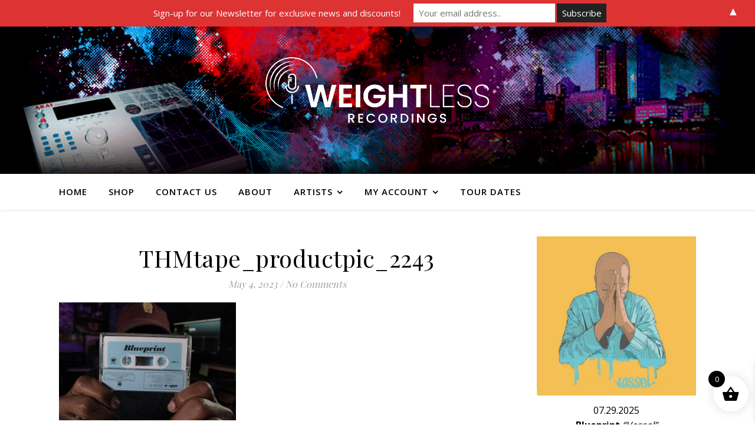

--- FILE ---
content_type: text/html; charset=UTF-8
request_url: https://weightless.net/blueprints-two-headed-monster-now-available-on-limited-edition-cassette/thmtape_productpic_2243-2/
body_size: 124153
content:
<!DOCTYPE html>
<html lang="en-US">
<head>
	<meta charset="UTF-8">
	<meta name="viewport" content="width=device-width, initial-scale=1.0, maximum-scale=1.0, user-scalable=no" />

	<meta name='robots' content='index, follow, max-image-preview:large, max-snippet:-1, max-video-preview:-1' />
<script>window._wca = window._wca || [];</script>

	<!-- This site is optimized with the Yoast SEO plugin v23.5 - https://yoast.com/wordpress/plugins/seo/ -->
	<title>THMtape_productpic_2243 - Weightless Recordings</title>
	<link rel="canonical" href="https://weightless.net/blueprints-two-headed-monster-now-available-on-limited-edition-cassette/thmtape_productpic_2243-2/" />
	<meta property="og:locale" content="en_US" />
	<meta property="og:type" content="article" />
	<meta property="og:title" content="THMtape_productpic_2243 - Weightless Recordings" />
	<meta property="og:url" content="https://weightless.net/blueprints-two-headed-monster-now-available-on-limited-edition-cassette/thmtape_productpic_2243-2/" />
	<meta property="og:site_name" content="Weightless Recordings" />
	<meta property="og:image" content="https://weightless.net/blueprints-two-headed-monster-now-available-on-limited-edition-cassette/thmtape_productpic_2243-2" />
	<meta property="og:image:width" content="1280" />
	<meta property="og:image:height" content="853" />
	<meta property="og:image:type" content="image/jpeg" />
	<script type="application/ld+json" class="yoast-schema-graph">{"@context":"https://schema.org","@graph":[{"@type":"WebPage","@id":"https://weightless.net/blueprints-two-headed-monster-now-available-on-limited-edition-cassette/thmtape_productpic_2243-2/","url":"https://weightless.net/blueprints-two-headed-monster-now-available-on-limited-edition-cassette/thmtape_productpic_2243-2/","name":"THMtape_productpic_2243 - Weightless Recordings","isPartOf":{"@id":"https://weightless.net/#website"},"primaryImageOfPage":{"@id":"https://weightless.net/blueprints-two-headed-monster-now-available-on-limited-edition-cassette/thmtape_productpic_2243-2/#primaryimage"},"image":{"@id":"https://weightless.net/blueprints-two-headed-monster-now-available-on-limited-edition-cassette/thmtape_productpic_2243-2/#primaryimage"},"thumbnailUrl":"https://i0.wp.com/weightless.net/wp-content/uploads/2023/05/THMtape_productpic_2243-1.jpg?fit=1280%2C853&ssl=1","datePublished":"2023-05-04T12:13:37+00:00","dateModified":"2023-05-04T12:13:37+00:00","breadcrumb":{"@id":"https://weightless.net/blueprints-two-headed-monster-now-available-on-limited-edition-cassette/thmtape_productpic_2243-2/#breadcrumb"},"inLanguage":"en-US","potentialAction":[{"@type":"ReadAction","target":["https://weightless.net/blueprints-two-headed-monster-now-available-on-limited-edition-cassette/thmtape_productpic_2243-2/"]}]},{"@type":"ImageObject","inLanguage":"en-US","@id":"https://weightless.net/blueprints-two-headed-monster-now-available-on-limited-edition-cassette/thmtape_productpic_2243-2/#primaryimage","url":"https://i0.wp.com/weightless.net/wp-content/uploads/2023/05/THMtape_productpic_2243-1.jpg?fit=1280%2C853&ssl=1","contentUrl":"https://i0.wp.com/weightless.net/wp-content/uploads/2023/05/THMtape_productpic_2243-1.jpg?fit=1280%2C853&ssl=1"},{"@type":"BreadcrumbList","@id":"https://weightless.net/blueprints-two-headed-monster-now-available-on-limited-edition-cassette/thmtape_productpic_2243-2/#breadcrumb","itemListElement":[{"@type":"ListItem","position":1,"name":"Home","item":"https://weightless.net/"},{"@type":"ListItem","position":2,"name":"Blueprint&#8217;s &#8220;Two-Headed Monster&#8221; Now Available on Limited Edition Cassette","item":"https://weightless.net/blueprints-two-headed-monster-now-available-on-limited-edition-cassette/"},{"@type":"ListItem","position":3,"name":"THMtape_productpic_2243"}]},{"@type":"WebSite","@id":"https://weightless.net/#website","url":"https://weightless.net/","name":"Weightless Recordings","description":"","publisher":{"@id":"https://weightless.net/#organization"},"potentialAction":[{"@type":"SearchAction","target":{"@type":"EntryPoint","urlTemplate":"https://weightless.net/?s={search_term_string}"},"query-input":{"@type":"PropertyValueSpecification","valueRequired":true,"valueName":"search_term_string"}}],"inLanguage":"en-US"},{"@type":"Organization","@id":"https://weightless.net/#organization","name":"Weightless Recordings","url":"https://weightless.net/","logo":{"@type":"ImageObject","inLanguage":"en-US","@id":"https://weightless.net/#/schema/logo/image/","url":"https://i0.wp.com/weightless.net/wp-content/uploads/2020/04/WEIGHTLESS-WHITE.png?fit=12500%2C4214&ssl=1","contentUrl":"https://i0.wp.com/weightless.net/wp-content/uploads/2020/04/WEIGHTLESS-WHITE.png?fit=12500%2C4214&ssl=1","width":12500,"height":4214,"caption":"Weightless Recordings"},"image":{"@id":"https://weightless.net/#/schema/logo/image/"}}]}</script>
	<!-- / Yoast SEO plugin. -->


<link rel='dns-prefetch' href='//stats.wp.com' />
<link rel='dns-prefetch' href='//secure.gravatar.com' />
<link rel='dns-prefetch' href='//platform-api.sharethis.com' />
<link rel='dns-prefetch' href='//fonts.googleapis.com' />
<link rel='dns-prefetch' href='//v0.wordpress.com' />
<link rel='dns-prefetch' href='//widgets.wp.com' />
<link rel='dns-prefetch' href='//s0.wp.com' />
<link rel='dns-prefetch' href='//0.gravatar.com' />
<link rel='dns-prefetch' href='//1.gravatar.com' />
<link rel='dns-prefetch' href='//2.gravatar.com' />
<link rel='dns-prefetch' href='//i0.wp.com' />
<link rel="alternate" type="application/rss+xml" title="Weightless Recordings &raquo; Feed" href="https://weightless.net/feed/" />
<link rel="alternate" type="application/rss+xml" title="Weightless Recordings &raquo; Comments Feed" href="https://weightless.net/comments/feed/" />
<link rel="alternate" type="application/rss+xml" title="Weightless Recordings &raquo; THMtape_productpic_2243 Comments Feed" href="https://weightless.net/blueprints-two-headed-monster-now-available-on-limited-edition-cassette/thmtape_productpic_2243-2/feed/" />
<script type="text/javascript">
/* <![CDATA[ */
window._wpemojiSettings = {"baseUrl":"https:\/\/s.w.org\/images\/core\/emoji\/14.0.0\/72x72\/","ext":".png","svgUrl":"https:\/\/s.w.org\/images\/core\/emoji\/14.0.0\/svg\/","svgExt":".svg","source":{"concatemoji":"https:\/\/weightless.net\/wp-includes\/js\/wp-emoji-release.min.js?ver=6.4.7"}};
/*! This file is auto-generated */
!function(i,n){var o,s,e;function c(e){try{var t={supportTests:e,timestamp:(new Date).valueOf()};sessionStorage.setItem(o,JSON.stringify(t))}catch(e){}}function p(e,t,n){e.clearRect(0,0,e.canvas.width,e.canvas.height),e.fillText(t,0,0);var t=new Uint32Array(e.getImageData(0,0,e.canvas.width,e.canvas.height).data),r=(e.clearRect(0,0,e.canvas.width,e.canvas.height),e.fillText(n,0,0),new Uint32Array(e.getImageData(0,0,e.canvas.width,e.canvas.height).data));return t.every(function(e,t){return e===r[t]})}function u(e,t,n){switch(t){case"flag":return n(e,"\ud83c\udff3\ufe0f\u200d\u26a7\ufe0f","\ud83c\udff3\ufe0f\u200b\u26a7\ufe0f")?!1:!n(e,"\ud83c\uddfa\ud83c\uddf3","\ud83c\uddfa\u200b\ud83c\uddf3")&&!n(e,"\ud83c\udff4\udb40\udc67\udb40\udc62\udb40\udc65\udb40\udc6e\udb40\udc67\udb40\udc7f","\ud83c\udff4\u200b\udb40\udc67\u200b\udb40\udc62\u200b\udb40\udc65\u200b\udb40\udc6e\u200b\udb40\udc67\u200b\udb40\udc7f");case"emoji":return!n(e,"\ud83e\udef1\ud83c\udffb\u200d\ud83e\udef2\ud83c\udfff","\ud83e\udef1\ud83c\udffb\u200b\ud83e\udef2\ud83c\udfff")}return!1}function f(e,t,n){var r="undefined"!=typeof WorkerGlobalScope&&self instanceof WorkerGlobalScope?new OffscreenCanvas(300,150):i.createElement("canvas"),a=r.getContext("2d",{willReadFrequently:!0}),o=(a.textBaseline="top",a.font="600 32px Arial",{});return e.forEach(function(e){o[e]=t(a,e,n)}),o}function t(e){var t=i.createElement("script");t.src=e,t.defer=!0,i.head.appendChild(t)}"undefined"!=typeof Promise&&(o="wpEmojiSettingsSupports",s=["flag","emoji"],n.supports={everything:!0,everythingExceptFlag:!0},e=new Promise(function(e){i.addEventListener("DOMContentLoaded",e,{once:!0})}),new Promise(function(t){var n=function(){try{var e=JSON.parse(sessionStorage.getItem(o));if("object"==typeof e&&"number"==typeof e.timestamp&&(new Date).valueOf()<e.timestamp+604800&&"object"==typeof e.supportTests)return e.supportTests}catch(e){}return null}();if(!n){if("undefined"!=typeof Worker&&"undefined"!=typeof OffscreenCanvas&&"undefined"!=typeof URL&&URL.createObjectURL&&"undefined"!=typeof Blob)try{var e="postMessage("+f.toString()+"("+[JSON.stringify(s),u.toString(),p.toString()].join(",")+"));",r=new Blob([e],{type:"text/javascript"}),a=new Worker(URL.createObjectURL(r),{name:"wpTestEmojiSupports"});return void(a.onmessage=function(e){c(n=e.data),a.terminate(),t(n)})}catch(e){}c(n=f(s,u,p))}t(n)}).then(function(e){for(var t in e)n.supports[t]=e[t],n.supports.everything=n.supports.everything&&n.supports[t],"flag"!==t&&(n.supports.everythingExceptFlag=n.supports.everythingExceptFlag&&n.supports[t]);n.supports.everythingExceptFlag=n.supports.everythingExceptFlag&&!n.supports.flag,n.DOMReady=!1,n.readyCallback=function(){n.DOMReady=!0}}).then(function(){return e}).then(function(){var e;n.supports.everything||(n.readyCallback(),(e=n.source||{}).concatemoji?t(e.concatemoji):e.wpemoji&&e.twemoji&&(t(e.twemoji),t(e.wpemoji)))}))}((window,document),window._wpemojiSettings);
/* ]]> */
</script>
<style id='wp-emoji-styles-inline-css' type='text/css'>

	img.wp-smiley, img.emoji {
		display: inline !important;
		border: none !important;
		box-shadow: none !important;
		height: 1em !important;
		width: 1em !important;
		margin: 0 0.07em !important;
		vertical-align: -0.1em !important;
		background: none !important;
		padding: 0 !important;
	}
</style>
<link rel='stylesheet' id='mediaelement-css' href='https://weightless.net/wp-includes/js/mediaelement/mediaelementplayer-legacy.min.css?ver=4.2.17' type='text/css' media='all' />
<link rel='stylesheet' id='wp-mediaelement-css' href='https://weightless.net/wp-includes/js/mediaelement/wp-mediaelement.min.css?ver=6.4.7' type='text/css' media='all' />
<style id='jetpack-sharing-buttons-style-inline-css' type='text/css'>
.jetpack-sharing-buttons__services-list{display:flex;flex-direction:row;flex-wrap:wrap;gap:0;list-style-type:none;margin:5px;padding:0}.jetpack-sharing-buttons__services-list.has-small-icon-size{font-size:12px}.jetpack-sharing-buttons__services-list.has-normal-icon-size{font-size:16px}.jetpack-sharing-buttons__services-list.has-large-icon-size{font-size:24px}.jetpack-sharing-buttons__services-list.has-huge-icon-size{font-size:36px}@media print{.jetpack-sharing-buttons__services-list{display:none!important}}.editor-styles-wrapper .wp-block-jetpack-sharing-buttons{gap:0;padding-inline-start:0}ul.jetpack-sharing-buttons__services-list.has-background{padding:1.25em 2.375em}
</style>
<link rel='stylesheet' id='mpp_gutenberg-css' href='https://weightless.net/wp-content/plugins/metronet-profile-picture/dist/blocks.style.build.css?ver=2.6.3' type='text/css' media='all' />
<link rel='stylesheet' id='contact-form-7-css' href='https://weightless.net/wp-content/plugins/contact-form-7/includes/css/styles.css?ver=5.9.8' type='text/css' media='all' />
<link rel='stylesheet' id='ns-style-remove-related-css-css' href='https://weightless.net/wp-content/plugins/ns-remove-related-products-for-woocommerce//css/style_remove.css?ver=6.4.7' type='text/css' media='all' />
<link rel='stylesheet' id='swpm.common-css' href='https://weightless.net/wp-content/plugins/simple-membership/css/swpm.common.css?ver=4.6.3' type='text/css' media='all' />
<link rel='stylesheet' id='woocommerce_maintenance_mode-frontend-css' href='https://weightless.net/wp-content/plugins/woocommerce-maintenance-mode/assets/css/frontend.css?ver=2.0.0' type='text/css' media='all' />
<link rel='stylesheet' id='pac-styles-css' href='https://weightless.net/wp-content/plugins/woocommerce-product-archive-customiser/assets/css/pac.css?ver=6.4.7' type='text/css' media='all' />
<link rel='stylesheet' id='pac-layout-styles-css' href='https://weightless.net/wp-content/plugins/woocommerce-product-archive-customiser/assets/css/layout.css?ver=6.4.7' type='text/css' media='only screen and (min-width: 768px)' />
<link rel='stylesheet' id='woocommerce-layout-css' href='https://weightless.net/wp-content/plugins/woocommerce/assets/css/woocommerce-layout.css?ver=9.1.5' type='text/css' media='all' />
<style id='woocommerce-layout-inline-css' type='text/css'>

	.infinite-scroll .woocommerce-pagination {
		display: none;
	}
</style>
<link rel='stylesheet' id='woocommerce-smallscreen-css' href='https://weightless.net/wp-content/plugins/woocommerce/assets/css/woocommerce-smallscreen.css?ver=9.1.5' type='text/css' media='only screen and (max-width: 768px)' />
<link rel='stylesheet' id='woocommerce-general-css' href='https://weightless.net/wp-content/plugins/woocommerce/assets/css/woocommerce.css?ver=9.1.5' type='text/css' media='all' />
<style id='woocommerce-inline-inline-css' type='text/css'>
.woocommerce form .form-row .required { visibility: visible; }
</style>
<link rel='stylesheet' id='wt-smart-coupon-for-woo-css' href='https://weightless.net/wp-content/plugins/wt-smart-coupons-for-woocommerce/public/css/wt-smart-coupon-public.css?ver=2.2.0' type='text/css' media='all' />
<link rel='stylesheet' id='mc4wp-form-basic-css' href='https://weightless.net/wp-content/plugins/mailchimp-for-wp/assets/css/form-basic.css?ver=4.10.9' type='text/css' media='all' />
<link rel='stylesheet' id='xoo-wsc-fonts-css' href='https://weightless.net/wp-content/plugins/side-cart-woocommerce/assets/css/xoo-wsc-fonts.css?ver=2.7.2' type='text/css' media='all' />
<link rel='stylesheet' id='xoo-wsc-style-css' href='https://weightless.net/wp-content/plugins/side-cart-woocommerce/assets/css/xoo-wsc-style.css?ver=2.7.2' type='text/css' media='all' />
<style id='xoo-wsc-style-inline-css' type='text/css'>




.xoo-wsc-ft-buttons-cont a.xoo-wsc-ft-btn, .xoo-wsc-container .xoo-wsc-btn {
	background-color: #000000;
	color: #ffffff;
	border: 2px solid #ffffff;
	padding: 10px 20px;
}

.xoo-wsc-ft-buttons-cont a.xoo-wsc-ft-btn:hover, .xoo-wsc-container .xoo-wsc-btn:hover {
	background-color: #ffffff;
	color: #000000;
	border: 2px solid #000000;
}

 

.xoo-wsc-footer{
	background-color: #ffffff;
	color: #000000;
	padding: 10px 20px;
	box-shadow: 0 -5px 10px #0000001a;
}

.xoo-wsc-footer, .xoo-wsc-footer a, .xoo-wsc-footer .amount{
	font-size: 18px;
}

.xoo-wsc-btn .amount{
	color: #ffffff}

.xoo-wsc-btn:hover .amount{
	color: #000000;
}

.xoo-wsc-ft-buttons-cont{
	grid-template-columns: auto;
}

.xoo-wsc-basket{
	bottom: 12px;
	right: 1px;
	background-color: #ffffff;
	color: #000000;
	box-shadow: 0px 0px 15px 2px #0000001a;
	border-radius: 50%;
	display: flex;
	width: 60px;
	height: 60px;
}


.xoo-wsc-bki{
	font-size: 30px}

.xoo-wsc-items-count{
	top: -9px;
	left: -8px;
}

.xoo-wsc-items-count, .xoo-wsch-items-count{
	background-color: #000000;
	color: #ffffff;
}

.xoo-wsc-container, .xoo-wsc-slider{
	max-width: 365px;
	right: -365px;
	top: 0;bottom: 0;
	bottom: 0;
	font-family: }


.xoo-wsc-cart-active .xoo-wsc-container, .xoo-wsc-slider-active .xoo-wsc-slider{
	right: 0;
}


.xoo-wsc-cart-active .xoo-wsc-basket{
	right: 365px;
}

.xoo-wsc-slider{
	right: -365px;
}

span.xoo-wsch-close {
    font-size: 16px;
}

	.xoo-wsch-top{
		justify-content: center;
	}
	span.xoo-wsch-close {
	    right: 10px;
	}

.xoo-wsch-text{
	font-size: 20px;
}

.xoo-wsc-header{
	color: #000000;
	background-color: #ffffff;
	border-bottom: 2px solid #eee;
	padding: 15px 15px;
}


.xoo-wsc-body{
	background-color: #f8f9fa;
}

.xoo-wsc-products:not(.xoo-wsc-pattern-card), .xoo-wsc-products:not(.xoo-wsc-pattern-card) span.amount, .xoo-wsc-products:not(.xoo-wsc-pattern-card) a{
	font-size: 16px;
	color: #000000;
}

.xoo-wsc-products:not(.xoo-wsc-pattern-card) .xoo-wsc-product{
	padding: 10px 15px;
	margin: 10px 15px;
	border-radius: 5px;
	box-shadow: 0 2px 2px #00000005;
	background-color: #ffffff;
}

.xoo-wsc-sum-col{
	justify-content: center;
}


/** Shortcode **/
.xoo-wsc-sc-count{
	background-color: #000000;
	color: #ffffff;
}

.xoo-wsc-sc-bki{
	font-size: 28px;
	color: #000000;
}
.xoo-wsc-sc-cont{
	color: #000000;
}


.xoo-wsc-product dl.variation {
	display: block;
}


.xoo-wsc-product-cont{
	padding: 10px 10px;
}

.xoo-wsc-products:not(.xoo-wsc-pattern-card) .xoo-wsc-img-col{
	width: 28%;
}

.xoo-wsc-pattern-card .xoo-wsc-img-col img{
	max-width: 100%;
	height: auto;
}

.xoo-wsc-products:not(.xoo-wsc-pattern-card) .xoo-wsc-sum-col{
	width: 72%;
}

.xoo-wsc-pattern-card .xoo-wsc-product-cont{
	width: 50% 
}

@media only screen and (max-width: 600px) {
	.xoo-wsc-pattern-card .xoo-wsc-product-cont  {
		width: 50%;
	}
}


.xoo-wsc-pattern-card .xoo-wsc-product{
	border: 0;
	box-shadow: 0px 10px 15px -12px #0000001a;
}


.xoo-wsc-sm-front{
	background-color: #eee;
}
.xoo-wsc-pattern-card, .xoo-wsc-sm-front{
	border-bottom-left-radius: 5px;
	border-bottom-right-radius: 5px;
}
.xoo-wsc-pattern-card, .xoo-wsc-img-col img, .xoo-wsc-img-col, .xoo-wsc-sm-back-cont{
	border-top-left-radius: 5px;
	border-top-right-radius: 5px;
}
.xoo-wsc-sm-back{
	background-color: #fff;
}
.xoo-wsc-pattern-card, .xoo-wsc-pattern-card a, .xoo-wsc-pattern-card .amount{
	font-size: 16px;
}

.xoo-wsc-sm-front, .xoo-wsc-sm-front a, .xoo-wsc-sm-front .amount{
	color: #000;
}

.xoo-wsc-sm-back, .xoo-wsc-sm-back a, .xoo-wsc-sm-back .amount{
	color: #000;
}


.magictime {
    animation-duration: 0.5s;
}



span.xoo-wsch-items-count{
	height: 20px;
	line-height: 20px;
	width: 20px;
}

span.xoo-wsch-icon{
	font-size: 30px
}

.xoo-wsc-smr-del{
	font-size: 16px
}
</style>
<!-- `jetpack_likes` is included in the concatenated jetpack.css -->
<link rel='stylesheet' id='ashe-style-css' href='https://weightless.net/wp-content/themes/ashe-pro-premium/style.css?ver=3.5.4' type='text/css' media='all' />
<link rel='stylesheet' id='ashe-responsive-css' href='https://weightless.net/wp-content/themes/ashe-pro-premium/assets/css/responsive.css?ver=3.5.4' type='text/css' media='all' />
<link rel='stylesheet' id='fontello-css' href='https://weightless.net/wp-content/themes/ashe-pro-premium/assets/css/fontello.css?ver=3.5.4' type='text/css' media='all' />
<link rel='stylesheet' id='slick-css' href='https://weightless.net/wp-content/themes/ashe-pro-premium/assets/css/slick.css?ver=6.4.7' type='text/css' media='all' />
<link rel='stylesheet' id='scrollbar-css' href='https://weightless.net/wp-content/themes/ashe-pro-premium/assets/css/perfect-scrollbar.css?ver=6.4.7' type='text/css' media='all' />
<link rel='stylesheet' id='ashe-woocommerce-css' href='https://weightless.net/wp-content/themes/ashe-pro-premium/assets/css/woocommerce.css?ver=6.4.7' type='text/css' media='all' />
<link rel='stylesheet' id='ashe_enqueue_Dancing_Script-css' href='https://fonts.googleapis.com/css?family=Dancing+Script%3A100%2C200%2C300%2C400%2C500%2C600%2C700%2C800%2C900&#038;ver=1.0.0' type='text/css' media='all' />
<link rel='stylesheet' id='ashe_enqueue_Open_Sans-css' href='https://fonts.googleapis.com/css?family=Open+Sans%3A100%2C200%2C300%2C400%2C500%2C600%2C700%2C800%2C900&#038;ver=1.0.0' type='text/css' media='all' />
<link rel='stylesheet' id='ashe_enqueue_Playfair_Display-css' href='https://fonts.googleapis.com/css?family=Playfair+Display%3A100%2C200%2C300%2C400%2C500%2C600%2C700%2C800%2C900&#038;ver=1.0.0' type='text/css' media='all' />
<link rel='stylesheet' id='jetpack_css-css' href='https://weightless.net/wp-content/plugins/jetpack/css/jetpack.css?ver=13.6.1' type='text/css' media='all' />
<script type="text/javascript" src="https://weightless.net/wp-includes/js/jquery/jquery.min.js?ver=3.7.1" id="jquery-core-js"></script>
<script type="text/javascript" src="https://weightless.net/wp-includes/js/jquery/jquery-migrate.min.js?ver=3.4.1" id="jquery-migrate-js"></script>
<script type="text/javascript" src="https://weightless.net/wp-content/plugins/elex-woo-flexible-pricing/assets/js/plugin-scripts.js?ver=9.1.5" id="elex-cpp-custom-jquery-js"></script>
<script type="text/javascript" src="https://weightless.net/wp-content/plugins/elex-woo-flexible-pricing/assets/js/ajax-add-to-cart.js?ver=9.1.5" id="woocommerce-ajax-add-to-cart-js"></script>
<script type="text/javascript" src="https://weightless.net/wp-content/plugins/woocommerce-maintenance-mode/assets/js/frontend.min.js?ver=2.0.0" id="woocommerce_maintenance_mode-frontend-js"></script>
<script type="text/javascript" src="https://weightless.net/wp-content/plugins/woocommerce/assets/js/jquery-blockui/jquery.blockUI.min.js?ver=2.7.0-wc.9.1.5" id="jquery-blockui-js" defer="defer" data-wp-strategy="defer"></script>
<script type="text/javascript" id="wc-add-to-cart-js-extra">
/* <![CDATA[ */
var wc_add_to_cart_params = {"ajax_url":"\/wp-admin\/admin-ajax.php","wc_ajax_url":"\/?wc-ajax=%%endpoint%%","i18n_view_cart":"View cart","cart_url":"https:\/\/weightless.net\/cart\/","is_cart":"","cart_redirect_after_add":"no"};
/* ]]> */
</script>
<script type="text/javascript" src="https://weightless.net/wp-content/plugins/woocommerce/assets/js/frontend/add-to-cart.min.js?ver=9.1.5" id="wc-add-to-cart-js" defer="defer" data-wp-strategy="defer"></script>
<script type="text/javascript" src="https://weightless.net/wp-content/plugins/woocommerce/assets/js/js-cookie/js.cookie.min.js?ver=2.1.4-wc.9.1.5" id="js-cookie-js" defer="defer" data-wp-strategy="defer"></script>
<script type="text/javascript" id="woocommerce-js-extra">
/* <![CDATA[ */
var woocommerce_params = {"ajax_url":"\/wp-admin\/admin-ajax.php","wc_ajax_url":"\/?wc-ajax=%%endpoint%%"};
/* ]]> */
</script>
<script type="text/javascript" src="https://weightless.net/wp-content/plugins/woocommerce/assets/js/frontend/woocommerce.min.js?ver=9.1.5" id="woocommerce-js" defer="defer" data-wp-strategy="defer"></script>
<script type="text/javascript" id="wt-smart-coupon-for-woo-js-extra">
/* <![CDATA[ */
var WTSmartCouponOBJ = {"ajaxurl":"https:\/\/weightless.net\/wp-admin\/admin-ajax.php","wc_ajax_url":"https:\/\/weightless.net\/?wc-ajax=","nonces":{"public":"7f56908d87","apply_coupon":"4f99e11a18"},"labels":{"please_wait":"Please wait...","choose_variation":"Please choose a variation","error":"Error !!!"},"shipping_method":[],"payment_method":"","is_cart":""};
/* ]]> */
</script>
<script type="text/javascript" src="https://weightless.net/wp-content/plugins/wt-smart-coupons-for-woocommerce/public/js/wt-smart-coupon-public.js?ver=2.2.0" id="wt-smart-coupon-for-woo-js"></script>
<script type="text/javascript" src="https://stats.wp.com/s-202603.js" id="woocommerce-analytics-js" defer="defer" data-wp-strategy="defer"></script>
<script type="text/javascript" src="//platform-api.sharethis.com/js/sharethis.js#source=googleanalytics-wordpress#product=ga&amp;property=5ef1777ca922da001296fb5f" id="googleanalytics-platform-sharethis-js"></script>
<script type="text/javascript" id="ajax-test-js-extra">
/* <![CDATA[ */
var the_ajax_script = {"ajaxurl":"https:\/\/weightless.net\/wp-admin\/admin-ajax.php","elex_wfp_variation_nonce_token":"b735b80208"};
/* ]]> */
</script>
<script type="text/javascript" src="https://weightless.net/wp-content/plugins/elex-woo-flexible-pricing/assets/js/ajax-test.js?ver=9.1.5" id="ajax-test-js"></script>
<!-- This site uses the Better Analytics plugin.  https://marketplace.digitalpoint.com/better-analytics.3354/item -->
<script type='text/javascript' src='https://weightless.net/wp-content/plugins/better-analytics/js/loader.php?ver=1.2.7.js' ></script><link rel="https://api.w.org/" href="https://weightless.net/wp-json/" /><link rel="alternate" type="application/json" href="https://weightless.net/wp-json/wp/v2/media/11172" /><link rel="EditURI" type="application/rsd+xml" title="RSD" href="https://weightless.net/xmlrpc.php?rsd" />
<meta name="generator" content="WordPress 6.4.7" />
<meta name="generator" content="WooCommerce 9.1.5" />
<link rel='shortlink' href='https://wp.me/a4oRWQ-2Uc' />
<link rel="alternate" type="application/json+oembed" href="https://weightless.net/wp-json/oembed/1.0/embed?url=https%3A%2F%2Fweightless.net%2Fblueprints-two-headed-monster-now-available-on-limited-edition-cassette%2Fthmtape_productpic_2243-2%2F" />
<link rel="alternate" type="text/xml+oembed" href="https://weightless.net/wp-json/oembed/1.0/embed?url=https%3A%2F%2Fweightless.net%2Fblueprints-two-headed-monster-now-available-on-limited-edition-cassette%2Fthmtape_productpic_2243-2%2F&#038;format=xml" />
		<script type="text/javascript">
			var _statcounter = _statcounter || [];
			_statcounter.push({"tags": {"author": "Blueprint"}});
		</script>
			<style>img#wpstats{display:none}</style>
		<style id="ashe_dynamic_css">body {background-color: #ffffff;}#top-bar,#top-menu .sub-menu {background-color: #ffffff;}#top-bar a {color: #000000;}#top-menu .sub-menu,#top-menu .sub-menu a {border-color: rgba(0,0,0, 0.05);}#top-bar a:hover,#top-bar li.current-menu-item > a,#top-bar li.current-menu-ancestor > a,#top-bar .sub-menu li.current-menu-item > a,#top-bar .sub-menu li.current-menu-ancestor> a {color: #ca9b52;}.header-logo a,.site-description {color: #111111;}.entry-header {background-color: #ffffff;}#main-nav,#main-menu .sub-menu,#main-nav #s {background-color: #ffffff;}#main-nav a,#main-nav .svg-inline--fa,#main-nav #s,.instagram-title h2 {color: #000000;}.main-nav-sidebar span,.mobile-menu-btn span {background-color: #000000;}#main-nav {box-shadow: 0px 1px 5px rgba(0,0,0, 0.1);}#main-menu .sub-menu,#main-menu .sub-menu a {border-color: rgba(0,0,0, 0.05);}#main-nav #s::-webkit-input-placeholder { /* Chrome/Opera/Safari */color: rgba(0,0,0, 0.7);}#main-nav #s::-moz-placeholder { /* Firefox 19+ */color: rgba(0,0,0, 0.7);}#main-nav #s:-ms-input-placeholder { /* IE 10+ */color: rgba(0,0,0, 0.7);}#main-nav #s:-moz-placeholder { /* Firefox 18- */color: rgba(0,0,0, 0.7);}#main-nav a:hover,#main-nav .svg-inline--fa:hover,#main-nav li.current-menu-item > a,#main-nav li.current-menu-ancestor > a,#main-nav .sub-menu li.current-menu-item > a,#main-nav .sub-menu li.current-menu-ancestor> a {color: #ca9b52;}.main-nav-sidebar:hover span,.mobile-menu-btn:hover span {background-color: #ca9b52;}/* Background */.sidebar-alt,.main-content,.featured-slider-area,#featured-links,.page-content select,.page-content input,.page-content textarea {background-color: #ffffff;}.page-content #featured-links h6,.instagram-title h2 {background-color: rgba(255,255,255, 0.85);}.ashe_promo_box_widget h6 {background-color: #ffffff;}.ashe_promo_box_widget .promo-box:after{border-color: #ffffff;}/* Text */.page-content,.page-content select,.page-content input,.page-content textarea,.page-content .post-author a,.page-content .ashe-widget a,.page-content .comment-author,.page-content #featured-links h6,.ashe_promo_box_widget h6 {color: #000000;}/* Title */.page-content h1,.page-content h2,.page-content h3,.page-content h4,.page-content h5,.page-content h6,.page-content .post-title a,.page-content .author-description h4 a,.page-content .related-posts h4 a,.page-content .blog-pagination .previous-page a,.page-content .blog-pagination .next-page a,blockquote,.page-content .post-share a {color: #030303;}.sidebar-alt-close-btn span {background-color: #030303;}.page-content .post-title a:hover {color: rgba(3,3,3, 0.75);}/* Meta */.page-content .post-date,.page-content .post-comments,.page-content .meta-sep,.page-content .post-author,.page-content [data-layout*="list"] .post-author a,.page-content .related-post-date,.page-content .comment-meta a,.page-content .author-share a,.page-content .post-tags a,.page-content .tagcloud a,.widget_categories li,.widget_archive li,.ashe-subscribe-text p,.rpwwt-post-author,.rpwwt-post-categories,.rpwwt-post-date,.rpwwt-post-comments-number {color: #a1a1a1;}.page-content input::-webkit-input-placeholder { /* Chrome/Opera/Safari */color: #a1a1a1;}.page-content input::-moz-placeholder { /* Firefox 19+ */color: #a1a1a1;}.page-content input:-ms-input-placeholder { /* IE 10+ */color: #a1a1a1;}.page-content input:-moz-placeholder { /* Firefox 18- */color: #a1a1a1;}/* Accent */.page-content a,.post-categories,#page-wrap .ashe-widget.widget_text a,#page-wrap .ashe-widget.ashe_author_widget a {color: #ca9b52;}.page-content .elementor a,.page-content .elementor a:hover {color: inherit;}.ps-container > .ps-scrollbar-y-rail > .ps-scrollbar-y {background: #ca9b52;}.page-content a:hover {color: rgba(202,155,82, 0.8);}blockquote {border-color: #ca9b52;}.slide-caption {color: #ffffff;background: #ca9b52;}/* Selection */::-moz-selection {color: #ffffff;background: #ca9b52;}::selection {color: #ffffff;background: #ca9b52;}.page-content .wprm-rating-star svg polygon {stroke: #ca9b52;}.page-content .wprm-rating-star-full svg polygon,.page-content .wprm-comment-rating svg path,.page-content .comment-form-wprm-rating svg path{fill: #ca9b52;}/* Border */.page-content .post-footer,[data-layout*="list"] .blog-grid > li,.page-content .author-description,.page-content .related-posts,.page-content .entry-comments,.page-content .ashe-widget li,.page-content #wp-calendar,.page-content #wp-calendar caption,.page-content #wp-calendar tbody td,.page-content .widget_nav_menu li a,.page-content .widget_pages li a,.page-content .tagcloud a,.page-content select,.page-content input,.page-content textarea,.widget-title h2:before,.widget-title h2:after,.post-tags a,.gallery-caption,.wp-caption-text,table tr,table th,table td,pre,.page-content .wprm-recipe-instruction {border-color: #e8e8e8;}.page-content .wprm-recipe {box-shadow: 0 0 3px 1px #e8e8e8;}hr {background-color: #e8e8e8;}.wprm-recipe-details-container,.wprm-recipe-notes-container p {background-color: rgba(232,232,232, 0.4);}/* Buttons */.widget_search .svg-fa-wrap,.widget_search #searchsubmit,.single-navigation i,.page-content input.submit,.page-content .blog-pagination.numeric a,.page-content .blog-pagination.load-more a,.page-content .mc4wp-form-fields input[type="submit"],.page-content .widget_wysija input[type="submit"],.page-content .post-password-form input[type="submit"],.page-content .wpcf7 [type="submit"],.page-content .wprm-recipe-print,.page-content .wprm-jump-to-recipe-shortcode,.page-content .wprm-print-recipe-shortcode {color: #ffffff;background-color: #333333;}.single-navigation i:hover,.page-content input.submit:hover,.page-content .blog-pagination.numeric a:hover,.page-content .blog-pagination.numeric span,.page-content .blog-pagination.load-more a:hover,.page-content .mc4wp-form-fields input[type="submit"]:hover,.page-content .widget_wysija input[type="submit"]:hover,.page-content .post-password-form input[type="submit"]:hover,.page-content .wpcf7 [type="submit"]:hover,.page-content .wprm-recipe-print:hover,.page-content .wprm-jump-to-recipe-shortcode:hover,.page-content .wprm-print-recipe-shortcode:hover {color: #ffffff;background-color: #ca9b52;}/* Image Overlay */.image-overlay,#infscr-loading,.page-content h4.image-overlay,.image-overlay a,.post-slider .prev-arrow,.post-slider .next-arrow,.header-slider-prev-arrow,.header-slider-next-arrow,.page-content .image-overlay a,#featured-slider .slick-arrow,#featured-slider .slider-dots,.header-slider-dots {color: #ffffff;}#featured-slider .slick-active,.header-slider-dots .slick-active {background: #ffffff;}.image-overlay,#infscr-loading,.page-content h4.image-overlay {background-color: rgba(73,73,73, 0.3);}/* Background */#page-footer,#page-footer select,#page-footer input,#page-footer textarea {background-color: #f6f6f6;}/* Text */#page-footer,#page-footer a,#page-footer select,#page-footer input,#page-footer textarea {color: #333333;}/* Title */#page-footer h1,#page-footer h2,#page-footer h3,#page-footer h4,#page-footer h5,#page-footer h6 {color: #111111;}/* Accent */#page-footer a:hover {color: #ca9b52;}/* Border */#page-footer a,#page-footer .ashe-widget li,#page-footer #wp-calendar,#page-footer #wp-calendar caption,#page-footer #wp-calendar th,#page-footer #wp-calendar td,#page-footer .widget_nav_menu li a,#page-footer select,#page-footer input,#page-footer textarea,#page-footer .widget-title h2:before,#page-footer .widget-title h2:after,.footer-widgets,.category-description {border-color: #e0dbdb;}#page-footer hr {background-color: #e0dbdb;}.ashe-preloader-wrap {background-color: #333333;}@media screen and ( max-width: 768px ) {.mini-logo {display: none;}}@media screen and ( max-width: 768px ) {.mini-logo a {max-width: 60px !important;} }@media screen and ( max-width: 768px ) {.featured-slider-area {display: none;}}@media screen and ( max-width: 768px ) {#featured-links {display: none;}}@media screen and ( max-width: 640px ) {.related-posts {display: none;}}.header-logo a {font-family: 'Dancing Script';font-size: 50px;line-height: 141px;letter-spacing: -1px;font-weight: 700;}.site-description {font-family: 'Dancing Script';}.header-logo .site-description {font-size: 56px;}#top-menu li a {font-family: 'Open Sans';font-size: 13px;line-height: 50px;letter-spacing: 0.8px;font-weight: 600;}.top-bar-socials a {font-size: 13px;line-height: 50px;}#top-bar .mobile-menu-btn {line-height: 50px;}#top-menu .sub-menu > li > a {font-size: 11px;line-height: 3.7;letter-spacing: 0.8px;}@media screen and ( max-width: 979px ) {.top-bar-socials {float: none !important;}.top-bar-socials a {line-height: 40px !important;}}#main-menu li a {font-family: 'Open Sans';font-size: 15px;line-height: 60px;letter-spacing: 1px;font-weight: 600;}#mobile-menu li {font-family: 'Open Sans';font-size: 15px;line-height: 3.4;letter-spacing: 1px;font-weight: 600;}.main-nav-search,#main-nav #s,.main-nav-socials-trigger {font-size: 15px;line-height: 60px;}#main-nav #s {line-height: 61px;}#main-menu li.menu-item-has-children>a:after {font-size: 15px;}#main-nav {min-height:60px;}.main-nav-sidebar,.mini-logo {height:60px;}#main-menu .sub-menu > li > a,#mobile-menu .sub-menu > li {font-size: 12px;line-height: 3.8;letter-spacing: 0.8px;}.mobile-menu-btn {font-size: 18px;line-height: 60px;}.main-nav-socials a {font-size: 14px;line-height: 60px;}#top-menu li a,#main-menu li a,#mobile-menu li {text-transform: uppercase;}.post-meta,#wp-calendar thead th,#wp-calendar caption,h1,h2,h3,h4,h5,h6,blockquote p,#reply-title,#reply-title a {font-family: 'Playfair Display';}/* font size 40px */h1 {font-size: 40px;}/* font size 36px */h2 {font-size: 36px;}/* font size 30px */h3 {font-size: 30px;}/* font size 24px */h4 {font-size: 24px;}/* font size 22px */h5,.page-content .wprm-recipe-name,.page-content .wprm-recipe-header {font-size: 22px;}/* font size 20px */h6 {font-size: 20px;}/* font size 19px */blockquote p {font-size: 19px;}/* font size 18px */.related-posts h4 a {font-size: 18px;}/* font size 16px */.author-description h4,.category-description h4,#reply-title,#reply-title a,.comment-title,.widget-title h2,.ashe_author_widget h3 {font-size: 16px;}.post-title,.page-title {line-height: 44px;}/* letter spacing 0.5px */.slider-title,.post-title,.page-title,.related-posts h4 a {letter-spacing: 0.5px;}/* letter spacing 1.5px */.widget-title h2,.author-description h4,.category-description h4,.comment-title,#reply-title,#reply-title a,.ashe_author_widget h3 {letter-spacing: 1.5px;}/* letter spacing 2px */.related-posts h3 {letter-spacing: 2px;}/* font weight */h1,h2,h3,h4,h5,h6 {font-weight: 400;}h1,h2,h3,h4,h5,h6 {font-style: normal;}h1,h2,h3,h4,h5,h6 {text-transform: none;}body,.page-404 h2,#featured-links h6,.ashe_promo_box_widget h6,.comment-author,.related-posts h3,.instagram-title h2,input,textarea,select,.no-result-found h1,.ashe-subscribe-text h4,.widget_wysija_cont .updated,.widget_wysija_cont .error,.widget_wysija_cont .xdetailed-errors {font-family: 'Open Sans';}body,.page-404 h2,.no-result-found h1 {font-weight: 400;}body,.comment-author {font-size: 16px;}body p,.post-content,.post-content li,.comment-text li {line-height: 25px;}/* letter spacing 0 */body p,.post-content,.comment-author,.widget_recent_comments li,.widget_meta li,.widget_recent_comments li,.widget_pages > ul > li,.widget_archive li,.widget_categories > ul > li,.widget_recent_entries ul li,.widget_nav_menu li,.related-post-date,.post-media .image-overlay a,.post-meta,.rpwwt-post-title {letter-spacing: 0px;}/* letter spacing 0.5 + */.post-author,.post-media .image-overlay span,blockquote p {letter-spacing: 0.5px;}/* letter spacing 1 + */#main-nav #searchform input,#featured-links h6,.ashe_promo_box_widget h6,.instagram-title h2,.ashe-subscribe-text h4,.page-404 p,#wp-calendar caption {letter-spacing: 1px;}/* letter spacing 2 + */.comments-area #submit,.tagcloud a,.mc4wp-form-fields input[type='submit'],.widget_wysija input[type='submit'],.slider-read-more a,.post-categories a,.read-more a,.no-result-found h1,.blog-pagination a,.blog-pagination span {letter-spacing: 2px;}/* font size 18px */.post-media .image-overlay p,.post-media .image-overlay a {font-size: 19px;}/* font size 16px */.ashe_social_widget .social-icons a {font-size: 17px;}/* font size 14px */.post-author,.post-share,.related-posts h3,input,textarea,select,.comment-reply-link,.wp-caption-text,.author-share a,#featured-links h6,.ashe_promo_box_widget h6,#wp-calendar,.instagram-title h2 {font-size: 14px;}/* font size 13px */.slider-categories,.slider-read-more a,.read-more a,.blog-pagination a,.blog-pagination span,.footer-socials a,.rpwwt-post-author,.rpwwt-post-categories,.rpwwt-post-date,.rpwwt-post-comments-number,.copyright-info,.footer-menu-container {font-size: 13px;}/* font size 12px */.post-categories a,.post-tags a,.widget_recent_entries ul li span,#wp-calendar caption,#wp-calendar tfoot #prev a,#wp-calendar tfoot #next a {font-size: 13px;}/* font size 11px */.related-post-date,.comment-meta,.tagcloud a {font-size: 12px !important;}.boxed-wrapper {max-width: 1140px;}.sidebar-alt {max-width: 340px;left: -340px; padding: 85px 35px 0px;}.sidebar-left,.sidebar-right {width: 307px;}[data-layout*="rsidebar"] .main-container,[data-layout*="lsidebar"] .main-container {float: left;width: calc(100% - 307px);width: -webkit-calc(100% - 307px);}[data-layout*="lrsidebar"] .main-container {width: calc(100% - 614px);width: -webkit-calc(100% - 614px);}[data-layout*="fullwidth"] .main-container {width: 100%;}#top-bar > div,#main-nav > div,#featured-links,.main-content,.page-footer-inner,.featured-slider-area.boxed-wrapper {padding-left: 30px;padding-right: 30px;}#top-menu {float: left;}.top-bar-socials {float: right;}.entry-header {height: 250px;background-size: cover;}.entry-header-slider div {height: 250px;}.entry-header {background-position: center center;}.header-logo {padding-top: 40px;}.logo-img {max-width: 410px;}.mini-logo a {max-width: 160px;}.header-logo .site-title,.site-description {display: none;}@media screen and (max-width: 880px) {.logo-img { max-width: 300px;}}#main-nav {text-align: left;}.main-nav-icons.main-nav-socials-mobile {left: 30px;}.main-nav-socials-trigger {position: absolute;top: 0px;left: 30px;}.main-nav-sidebar + .main-nav-socials-trigger {left: 60px;}.mini-logo + .main-nav-socials-trigger {right: 60px;left: auto;}.main-nav-sidebar,.mini-logo {float: left;margin-right: 15px;}.main-nav-icons { float: right; margin-left: 15px;}#featured-slider.boxed-wrapper {max-width: 1140px;}.slider-item-bg {height: 540px;}#featured-links .featured-link {margin-top: 20px;}#featured-links .featured-link {margin-right: 20px;}#featured-links .featured-link:nth-of-type(3n) {margin-right: 0;}#featured-links .featured-link {width: calc( (100% - 40px) / 3 - 1px);width: -webkit-calc( (100% - 40px) / 3 - 1px);}.featured-link:nth-child(1) .cv-inner {display: none;}.featured-link:nth-child(2) .cv-inner {display: none;}.featured-link:nth-child(3) .cv-inner {display: none;}.featured-link:nth-child(4) .cv-inner {display: none;}.featured-link:nth-child(5) .cv-inner {display: none;}.featured-link:nth-child(6) .cv-inner {display: none;}.blog-grid > li,.main-container .featured-slider-area {margin-bottom: 30px;}[data-layout*="col2"] .blog-grid > li,[data-layout*="col3"] .blog-grid > li,[data-layout*="col4"] .blog-grid > li {display: inline-block;vertical-align: top;margin-right: 37px;}[data-layout*="col2"] .blog-grid > li:nth-of-type(2n+2),[data-layout*="col3"] .blog-grid > li:nth-of-type(3n+3),[data-layout*="col4"] .blog-grid > li:nth-of-type(4n+4) {margin-right: 0;}[data-layout*="col1"] .blog-grid > li {width: 100%;}[data-layout*="col2"] .blog-grid > li {width: calc((100% - 37px ) / 2 - 1px);width: -webkit-calc((100% - 37px ) / 2 - 1px);}[data-layout*="col3"] .blog-grid > li {width: calc((100% - 2 * 37px ) / 3 - 2px);width: -webkit-calc((100% - 2 * 37px ) / 3 - 2px);}[data-layout*="col4"] .blog-grid > li {width: calc((100% - 3 * 37px ) / 4 - 1px);width: -webkit-calc((100% - 3 * 37px ) / 4 - 1px);}[data-layout*="rsidebar"] .sidebar-right {padding-left: 37px;}[data-layout*="lsidebar"] .sidebar-left {padding-right: 37px;}[data-layout*="lrsidebar"] .sidebar-right {padding-left: 37px;}[data-layout*="lrsidebar"] .sidebar-left {padding-right: 37px;}.blog-grid .post-header,.blog-grid .read-more,[data-layout*="list"] .post-share {text-align: left;}p.has-drop-cap:not(:focus)::first-letter {float: left;margin: 0px 12px 0 0;font-family: 'Playfair Display';font-size: 80px;line-height: 65px;text-align: center;text-transform: uppercase;color: #030303;}@-moz-document url-prefix() {p.has-drop-cap:not(:focus)::first-letter {margin-top: 10px !important;}}[data-dropcaps*='yes'] .post-content > p:first-of-type:first-letter {float: left;margin: 0px 12px 0 0;font-family: 'Playfair Display';font-size: 80px;line-height: 65px;text-align: center;text-transform: uppercase;color: #030303;}@-moz-document url-prefix() {[data-dropcaps*='yes'] .post-content > p:first-of-type:first-letter {margin-top: 10px !important;}}.footer-copyright {text-align: center;}.footer-socials {margin-top: 12px;}.footer-menu-container,.copyright-info,.footer-menu-container:after,#footer-menu{display: inline-block;} #footer-menu > li {margin-left: 5px;}.footer-menu-container:after {float: left;margin-left: 1px;}.woocommerce div.product .stock,.woocommerce div.product p.price,.woocommerce div.product span.price,.woocommerce ul.products li.product .price,.woocommerce-Reviews .woocommerce-review__author,.woocommerce form .form-row .required,.woocommerce form .form-row.woocommerce-invalid label,.woocommerce .page-content div.product .woocommerce-tabs ul.tabs li a {color: #000000;}.woocommerce a.remove:hover {color: #000000 !important;}.woocommerce a.remove,.woocommerce .product_meta,.page-content .woocommerce-breadcrumb,.page-content .woocommerce-review-link,.page-content .woocommerce-breadcrumb a,.page-content .woocommerce-MyAccount-navigation-link a,.woocommerce .woocommerce-info:before,.woocommerce .page-content .woocommerce-result-count,.woocommerce-page .page-content .woocommerce-result-count,.woocommerce-Reviews .woocommerce-review__published-date,.woocommerce.product_list_widget .quantity,.woocommerce.widget_shopping_cart .quantity,.woocommerce.widget_products .amount,.woocommerce.widget_price_filter .price_slider_amount,.woocommerce.widget_recently_viewed_products .amount,.woocommerce.widget_top_rated_products .amount,.woocommerce.widget_recent_reviews .reviewer {color: #a1a1a1;}.woocommerce a.remove {color: #a1a1a1 !important;}p.demo_store,.woocommerce-store-notice,.woocommerce span.onsale { background-color: #ca9b52;}.woocommerce .star-rating::before,.woocommerce .star-rating span::before,.woocommerce .page-content ul.products li.product .button,.page-content .woocommerce ul.products li.product .button,.page-content .woocommerce-MyAccount-navigation-link.is-active a,.page-content .woocommerce-MyAccount-navigation-link a:hover { color: #ca9b52;}.woocommerce form.login,.woocommerce form.register,.woocommerce-account fieldset,.woocommerce form.checkout_coupon,.woocommerce .woocommerce-info,.woocommerce .woocommerce-error,.woocommerce .woocommerce-message,.woocommerce.widget_shopping_cart .total,.woocommerce-Reviews .comment_container,.woocommerce-cart #payment ul.payment_methods,#add_payment_method #payment ul.payment_methods,.woocommerce-checkout #payment ul.payment_methods,.woocommerce div.product .woocommerce-tabs ul.tabs::before,.woocommerce div.product .woocommerce-tabs ul.tabs::after,.woocommerce div.product .woocommerce-tabs ul.tabs li,.woocommerce .woocommerce-MyAccount-navigation-link,.select2-container--default .select2-selection--single {border-color: #e8e8e8;}.woocommerce-cart #payment,#add_payment_method #payment,.woocommerce-checkout #payment,.woocommerce .woocommerce-info,.woocommerce .woocommerce-error,.woocommerce .woocommerce-message,.woocommerce div.product .woocommerce-tabs ul.tabs li {background-color: rgba(232,232,232, 0.3);}.woocommerce-cart #payment div.payment_box::before,#add_payment_method #payment div.payment_box::before,.woocommerce-checkout #payment div.payment_box::before {border-color: rgba(232,232,232, 0.5);}.woocommerce-cart #payment div.payment_box,#add_payment_method #payment div.payment_box,.woocommerce-checkout #payment div.payment_box {background-color: rgba(232,232,232, 0.5);}.page-content .woocommerce input.button,.page-content .woocommerce a.button,.page-content .woocommerce a.button.alt,.page-content .woocommerce button.button.alt,.page-content .woocommerce input.button.alt,.page-content .woocommerce #respond input#submit.alt,.page-content .woocommerce.widget_product_search input[type="submit"],.page-content .woocommerce.widget_price_filter .button,.woocommerce .page-content .woocommerce-message .button,.woocommerce .page-content a.button.alt,.woocommerce .page-content button.button.alt,.woocommerce .page-content #respond input#submit,.woocommerce .page-content .woocommerce-message .button,.woocommerce-page .page-content .woocommerce-message .button {color: #ffffff;background-color: #333333;}.page-content .woocommerce input.button:hover,.page-content .woocommerce a.button:hover,.page-content .woocommerce a.button.alt:hover,.page-content .woocommerce button.button.alt:hover,.page-content .woocommerce input.button.alt:hover,.page-content .woocommerce #respond input#submit.alt:hover,.page-content .woocommerce.widget_price_filter .button:hover,.woocommerce .page-content .woocommerce-message .button:hover,.woocommerce .page-content a.button.alt:hover,.woocommerce .page-content button.button.alt:hover,.woocommerce .page-content #respond input#submit:hover,.woocommerce .page-content .woocommerce-message .button:hover,.woocommerce-page .page-content .woocommerce-message .button:hover {color: #ffffff;background-color: #ca9b52;}.woocommerce ul.products li.product .woocommerce-loop-category__title,.woocommerce ul.products li.product .woocommerce-loop-product__title,.woocommerce ul.products li.product h3 {font-size: 23px;}.upsells.products > h2,.crosssells.products > h2,.related.products > h2 {font-family: 'Open Sans';font-size: 14px;}/* letter-spacing 2+ */.woocommerce .page-content ul.products li.product .button,.page-content .woocommerce ul.products li.product .button {letter-spacing: 2px;}/* letter-spacing 1.5+ */.woocommerce div.product .woocommerce-tabs .panel > h2,.woocommerce #reviews #comments h2,.woocommerce .cart-collaterals .cross-sells > h2,.woocommerce-page .cart-collaterals .cross-sells > h2,.woocommerce .cart-collaterals .cart_totals > h2,.woocommerce-page .cart-collaterals .cart_totals > h2,.woocommerce-billing-fields > h3,.woocommerce-shipping-fields > h3,#order_review_heading,#customer_login h2,.woocommerce-Address-title h3,.woocommerce-order-details__title,.woocommerce-customer-details h2,.woocommerce-columns--addresses h3,.upsells.products > h2,.crosssells.products > h2,.related.products > h2 {letter-spacing: 1.5px;}/* font-size 16+ */.woocommerce div.product .woocommerce-tabs .panel > h2,.woocommerce #reviews #comments h2,.woocommerce .cart-collaterals .cross-sells > h2,.woocommerce-page .cart-collaterals .cross-sells > h2,.woocommerce .cart-collaterals .cart_totals > h2,.woocommerce-page .cart-collaterals .cart_totals > h2,.woocommerce-billing-fields > h3,.woocommerce-shipping-fields > h3,#order_review_heading,#customer_login h2,.woocommerce-Address-title h3,.woocommerce-order-details__title,.woocommerce-customer-details h2,.woocommerce-columns--addresses h3 {font-size: 17px;}/* Font Size 11px */.woocommerce .page-content ul.products li.product .button,.page-content .woocommerce ul.products li.product .button,.woocommerce-Reviews .woocommerce-review__published-date {font-size: 12px;}.woocommerce-Reviews .woocommerce-review__author {font-size: 16px;}/* Font Size 13px */.woocommerce-result-count,.woocommerce ul.products li.product .price,.woocommerce .product_meta,.woocommerce.widget_shopping_cart .quantity,.woocommerce.product_list_widget .quantity,.woocommerce.widget_products .amount,.woocommerce.widget_price_filter .price_slider_amount,.woocommerce.widget_recently_viewed_products .amount,.woocommerce.widget_top_rated_products .amount,.woocommerce.widget_recent_reviews .reviewer,.woocommerce-Reviews .woocommerce-review__author {font-size: 13px;}.page-content .woocommerce input.button,.page-content .woocommerce a.button,.page-content .woocommerce a.button.alt,.page-content .woocommerce button.button.alt,.page-content .woocommerce input.button.alt,.page-content .woocommerce #respond input#submit.alt,.page-content .woocommerce.widget_price_filter .button,.woocommerce .page-content .woocommerce-message .button,.woocommerce .page-content a.button.alt,.woocommerce .page-content button.button.alt,.woocommerce .page-content #respond input#submit,.woocommerce .page-content .woocommerce-message .button,.woocommerce-page .page-content .woocommerce-message .button,.woocommerce form .form-row .required {font-size: 14px;letter-spacing: 1px;}.cssload-container{width:100%;height:36px;text-align:center}.cssload-speeding-wheel{width:36px;height:36px;margin:0 auto;border:2px solid #ffffff;border-radius:50%;border-left-color:transparent;border-right-color:transparent;animation:cssload-spin 575ms infinite linear;-o-animation:cssload-spin 575ms infinite linear;-ms-animation:cssload-spin 575ms infinite linear;-webkit-animation:cssload-spin 575ms infinite linear;-moz-animation:cssload-spin 575ms infinite linear}@keyframes cssload-spin{100%{transform:rotate(360deg);transform:rotate(360deg)}}@-o-keyframes cssload-spin{100%{-o-transform:rotate(360deg);transform:rotate(360deg)}}@-ms-keyframes cssload-spin{100%{-ms-transform:rotate(360deg);transform:rotate(360deg)}}@-webkit-keyframes cssload-spin{100%{-webkit-transform:rotate(360deg);transform:rotate(360deg)}}@-moz-keyframes cssload-spin{100%{-moz-transform:rotate(360deg);transform:rotate(360deg)}}</style>	<noscript><style>.woocommerce-product-gallery{ opacity: 1 !important; }</style></noscript>
	<meta name="generator" content="Elementor 3.27.7; features: additional_custom_breakpoints; settings: css_print_method-external, google_font-enabled, font_display-auto">
<!-- All in one Favicon 4.8 --><link rel="shortcut icon" href="https://weightless.net/wp-content/uploads/2020/06/weightlessohio_favicon.ico" />
<script>
(function() {
	(function (i, s, o, g, r, a, m) {
		i['GoogleAnalyticsObject'] = r;
		i[r] = i[r] || function () {
				(i[r].q = i[r].q || []).push(arguments)
			}, i[r].l = 1 * new Date();
		a = s.createElement(o),
			m = s.getElementsByTagName(o)[0];
		a.async = 1;
		a.src = g;
		m.parentNode.insertBefore(a, m)
	})(window, document, 'script', 'https://google-analytics.com/analytics.js', 'ga');

	ga('create', 'UA-48506768-1', 'auto');
			ga('send', 'pageview');
	})();
</script>
			<style>
				.e-con.e-parent:nth-of-type(n+4):not(.e-lazyloaded):not(.e-no-lazyload),
				.e-con.e-parent:nth-of-type(n+4):not(.e-lazyloaded):not(.e-no-lazyload) * {
					background-image: none !important;
				}
				@media screen and (max-height: 1024px) {
					.e-con.e-parent:nth-of-type(n+3):not(.e-lazyloaded):not(.e-no-lazyload),
					.e-con.e-parent:nth-of-type(n+3):not(.e-lazyloaded):not(.e-no-lazyload) * {
						background-image: none !important;
					}
				}
				@media screen and (max-height: 640px) {
					.e-con.e-parent:nth-of-type(n+2):not(.e-lazyloaded):not(.e-no-lazyload),
					.e-con.e-parent:nth-of-type(n+2):not(.e-lazyloaded):not(.e-no-lazyload) * {
						background-image: none !important;
					}
				}
			</style>
			<style id='wp-fonts-local' type='text/css'>
@font-face{font-family:Inter;font-style:normal;font-weight:300 900;font-display:fallback;src:url('https://weightless.net/wp-content/plugins/woocommerce/assets/fonts/Inter-VariableFont_slnt,wght.woff2') format('woff2');font-stretch:normal;}
@font-face{font-family:Cardo;font-style:normal;font-weight:400;font-display:fallback;src:url('https://weightless.net/wp-content/plugins/woocommerce/assets/fonts/cardo_normal_400.woff2') format('woff2');}
</style>
<style>#mailchimp-top-bar form,#mailchimp-top-bar input,#mailchimp-top-bar label{box-shadow:none;box-sizing:border-box;float:none;font-size:100%;height:auto;line-height:normal;margin:0;outline:0;padding:0;text-shadow:none;vertical-align:middle}#mailchimp-top-bar input,#mailchimp-top-bar label{display:inline-block!important;vertical-align:middle!important;width:auto}#mailchimp-top-bar form{margin:0!important;padding:0!important;text-align:center}#mailchimp-top-bar label{margin:0 6px 0 0}#mailchimp-top-bar .mctb-button,#mailchimp-top-bar .mctb-email,#mailchimp-top-bar input,#mailchimp-top-bar input[type=email],#mailchimp-top-bar input[type=text]{background:#fff;border:1px solid #fff;height:auto;margin:0 0 0 6px}#mailchimp-top-bar .mctb-email{max-width:240px!important;width:100%}#mailchimp-top-bar .mctb-button{cursor:pointer;margin-left:0}#mailchimp-top-bar .mctb-email-confirm{display:none!important}#mailchimp-top-bar.mctb-small{font-size:10px}#mailchimp-top-bar.mctb-small .mctb-bar{padding:5px 6px}#mailchimp-top-bar.mctb-small .mctb-button{padding:4px 12px}#mailchimp-top-bar.mctb-small .mctb-email,#mailchimp-top-bar.mctb-small .mctb-label,#mailchimp-top-bar.mctb-small input{padding:4px 6px!important}#mailchimp-top-bar.mctb-small input,#mailchimp-top-bar.mctb-small label{font-size:12px}#mailchimp-top-bar.mctb-small .mctb-close{font-size:16px;padding:4px 12px}#mailchimp-top-bar.mctb-medium{font-size:12.5px}#mailchimp-top-bar.mctb-medium .mctb-bar{padding:6.25px 7.5px}#mailchimp-top-bar.mctb-medium .mctb-button{padding:5px 15px}#mailchimp-top-bar.mctb-medium .mctb-email,#mailchimp-top-bar.mctb-medium .mctb-label,#mailchimp-top-bar.mctb-medium input{padding:5px 7.5px!important}#mailchimp-top-bar.mctb-medium input,#mailchimp-top-bar.mctb-medium label{font-size:15px}#mailchimp-top-bar.mctb-medium .mctb-close{font-size:20px;padding:5px 15px}#mailchimp-top-bar.mctb-big{font-size:15px}#mailchimp-top-bar.mctb-big .mctb-bar{padding:7.5px 9px}#mailchimp-top-bar.mctb-big .mctb-button{padding:6px 18px}#mailchimp-top-bar.mctb-big .mctb-email,#mailchimp-top-bar.mctb-big .mctb-label,#mailchimp-top-bar.mctb-big input{padding:6px 9px!important}#mailchimp-top-bar.mctb-big input,#mailchimp-top-bar.mctb-big label{font-size:18px}#mailchimp-top-bar.mctb-big .mctb-close{font-size:24px;padding:6px 18px}@media (max-width:580px){#mailchimp-top-bar .mctb-email,#mailchimp-top-bar .mctb-label,#mailchimp-top-bar input,#mailchimp-top-bar label{max-width:100%!important;width:100%}#mailchimp-top-bar .mctb-email,#mailchimp-top-bar input{margin:6px 0 0!important}}@media (max-width:860px){#mailchimp-top-bar.multiple-input-fields .mctb-label{display:block!important;margin:0 0 6px}}.admin-bar .mctb{z-index:99998}.admin-bar .mctb-position-top{top:32px}@media screen and (max-width:782px){.admin-bar .mctb-position-top{top:46px}}@media screen and (max-width:600px){.admin-bar .mctb-position-top.mctb-sticky{top:0}}.mctb{background:transparent;left:0;margin:0;position:absolute;right:0;text-align:center;top:0;width:100%;z-index:100000}.mctb-bar{overflow:hidden;position:relative;width:100%}.mctb-sticky{position:fixed}.mctb-position-bottom{bottom:0;position:fixed;top:auto}.mctb-position-bottom .mctb-bar{clear:both}.mctb-response{left:0;position:absolute;top:0;transition-duration:.8s;width:100%;z-index:100}.mctb-close{clear:both;cursor:pointer;display:inline-block;float:right;line-height:normal;margin-right:12px;z-index:10}.mctb-icon-inside-bar.mctb-position-bottom .mctb-bar{bottom:0;position:absolute}.mctb-icon-inside-bar .mctb-close{float:none;position:absolute;right:0;top:0}.mctb-bar,.mctb-response,.mctb-close{background:#dd3333!important;}.mctb-bar,.mctb-label,.mctb-close{color:#ffffff!important;}.mctb-button{background:#222222!important;border-color:#222222!important;}.mctb-email:focus{outline-color:#222222!important;}.mctb-button{color: #ffffff!important;}</style>
<link rel="icon" href="https://i0.wp.com/weightless.net/wp-content/uploads/2016/12/cropped-ohio3_inverted-1.png?fit=32%2C32&#038;ssl=1" sizes="32x32" />
<link rel="icon" href="https://i0.wp.com/weightless.net/wp-content/uploads/2016/12/cropped-ohio3_inverted-1.png?fit=192%2C192&#038;ssl=1" sizes="192x192" />
<link rel="apple-touch-icon" href="https://i0.wp.com/weightless.net/wp-content/uploads/2016/12/cropped-ohio3_inverted-1.png?fit=180%2C180&#038;ssl=1" />
<meta name="msapplication-TileImage" content="https://i0.wp.com/weightless.net/wp-content/uploads/2016/12/cropped-ohio3_inverted-1.png?fit=270%2C270&#038;ssl=1" />
</head>

<body data-rsssl=1 class="attachment attachment-template-default single single-attachment postid-11172 attachmentid-11172 attachment-jpeg wp-custom-logo wp-embed-responsive theme-ashe-pro-premium wc-pac-hide-sale-flash wc-pac-hide-rating woocommerce-no-js elementor-default elementor-kit-7592">

	<!-- Preloader -->
	
	<!-- Page Wrapper -->
	<div id="page-wrap">

		<!-- Boxed Wrapper -->
		<div id="page-header" >

		
<div class="entry-header" data-bg-type="image" style="background-image:url(https://weightless.net/wp-content/uploads/2013/12/cropped-printmaticmusic-gif.gif);" data-video-mp4="" data-video-webm="">

	<div class="cvr-container">
		<div class="cvr-outer">
			<div class="cvr-inner">

			
			<div class="header-logo">

				
				<a href="https://weightless.net/" title="Weightless Recordings" class="logo-img">
					<img src="https://weightless.net/wp-content/uploads/2020/04/WEIGHTLESS-WHITE.png" alt="Weightless Recordings">
				</a>
				
				
								
				<p class="site-description"></p>
				
			</div>
			
			
			</div>
		</div>
	</div>

	

			<a href="https://weightless.net/" title="Weightless Recordings" class="header-image-logo"></a>
		
</div>


<div id="main-nav" class="clear-fix" data-fixed="1" data-mobile-fixed="1">

	<div class="boxed-wrapper">

		<!-- Alt Sidebar Icon -->
		
		<!-- Mini Logo -->
		
		<!-- Social Trigger Icon -->
				<div class="main-nav-socials-trigger">
			<i class="fas fa-share-alt"></i>
			<i class="fa fa-times"></i>
		</div>
		
		<!-- Icons -->
		<div class="main-nav-icons">
			
		<div class="main-nav-socials">

			
			<a href="http://youtube.com/weightlessrecordings" target="_self">
					<i class="fab fa-youtube"></i>			</a>
			
							<a href="http://twitter.com/weightlessrec" target="_self">
					<i class="fab fa-twitter"></i>				</a>
			
							<a href="http://instagram.com/weightlessrecordings" target="_self">
					<i class="fab fa-instagram"></i>				</a>
			
			
			
			
			
			
		</div>

	
					</div>

		<nav class="main-menu-container"><ul id="main-menu" class=""><li id="menu-item-1201" class="menu-item menu-item-type-custom menu-item-object-custom menu-item-home menu-item-1201"><a href="https://weightless.net/">Home</a></li>
<li id="menu-item-902" class="menu-item menu-item-type-post_type menu-item-object-page menu-item-902"><a href="https://weightless.net/shop/">Shop</a></li>
<li id="menu-item-11999" class="menu-item menu-item-type-post_type menu-item-object-page menu-item-11999"><a href="https://weightless.net/contact/">Contact Us</a></li>
<li id="menu-item-3346" class="menu-item menu-item-type-post_type menu-item-object-page menu-item-3346"><a href="https://weightless.net/about-2/">About</a></li>
<li id="menu-item-906" class="menu-item menu-item-type-post_type menu-item-object-page menu-item-has-children menu-item-906"><a href="https://weightless.net/artists/">Artists</a>
<ul class="sub-menu">
	<li id="menu-item-907" class="menu-item menu-item-type-post_type menu-item-object-page menu-item-907"><a href="https://weightless.net/artists/blueprint/">Blueprint</a></li>
	<li id="menu-item-910" class="menu-item menu-item-type-post_type menu-item-object-page menu-item-910"><a href="https://weightless.net/artists/greenhouse/">Greenhouse</a></li>
	<li id="menu-item-911" class="menu-item menu-item-type-post_type menu-item-object-page menu-item-911"><a href="https://weightless.net/artists/illogic/">Illogic</a></li>
</ul>
</li>
<li id="menu-item-892" class="menu-item menu-item-type-post_type menu-item-object-page menu-item-has-children menu-item-892"><a href="https://weightless.net/my-account/">My Account</a>
<ul class="sub-menu">
	<li id="menu-item-893" class="menu-item menu-item-type-post_type menu-item-object-page menu-item-893"><a href="https://weightless.net/my-account/logout/">Logout</a></li>
	<li id="menu-item-898" class="menu-item menu-item-type-post_type menu-item-object-page menu-item-898"><a href="https://weightless.net/checkout/">Checkout</a></li>
	<li id="menu-item-901" class="menu-item menu-item-type-post_type menu-item-object-page menu-item-901"><a href="https://weightless.net/cart/">Cart</a></li>
</ul>
</li>
<li id="menu-item-13592" class="menu-item menu-item-type-post_type menu-item-object-page menu-item-13592"><a href="https://weightless.net/tourdates/">Tour Dates</a></li>
</ul></nav>
		<!-- Mobile Menu Button -->
		<span class="mobile-menu-btn">
			<div>
							<i class="fas fa-chevron-down"></i>		
						</div>
		</span>

	</div>

	<nav class="mobile-menu-container"><ul id="mobile-menu" class=""><li class="menu-item menu-item-type-custom menu-item-object-custom menu-item-home menu-item-1201"><a href="https://weightless.net/">Home</a></li>
<li class="menu-item menu-item-type-post_type menu-item-object-page menu-item-902"><a href="https://weightless.net/shop/">Shop</a></li>
<li class="menu-item menu-item-type-post_type menu-item-object-page menu-item-11999"><a href="https://weightless.net/contact/">Contact Us</a></li>
<li class="menu-item menu-item-type-post_type menu-item-object-page menu-item-3346"><a href="https://weightless.net/about-2/">About</a></li>
<li class="menu-item menu-item-type-post_type menu-item-object-page menu-item-has-children menu-item-906"><a href="https://weightless.net/artists/">Artists</a>
<ul class="sub-menu">
	<li class="menu-item menu-item-type-post_type menu-item-object-page menu-item-907"><a href="https://weightless.net/artists/blueprint/">Blueprint</a></li>
	<li class="menu-item menu-item-type-post_type menu-item-object-page menu-item-910"><a href="https://weightless.net/artists/greenhouse/">Greenhouse</a></li>
	<li class="menu-item menu-item-type-post_type menu-item-object-page menu-item-911"><a href="https://weightless.net/artists/illogic/">Illogic</a></li>
</ul>
</li>
<li class="menu-item menu-item-type-post_type menu-item-object-page menu-item-has-children menu-item-892"><a href="https://weightless.net/my-account/">My Account</a>
<ul class="sub-menu">
	<li class="menu-item menu-item-type-post_type menu-item-object-page menu-item-893"><a href="https://weightless.net/my-account/logout/">Logout</a></li>
	<li class="menu-item menu-item-type-post_type menu-item-object-page menu-item-898"><a href="https://weightless.net/checkout/">Checkout</a></li>
	<li class="menu-item menu-item-type-post_type menu-item-object-page menu-item-901"><a href="https://weightless.net/cart/">Cart</a></li>
</ul>
</li>
<li class="menu-item menu-item-type-post_type menu-item-object-page menu-item-13592"><a href="https://weightless.net/tourdates/">Tour Dates</a></li>
 </ul></nav>	
</div><!-- #main-nav -->

		</div><!-- .boxed-wrapper -->

		<!-- Page Content -->
		<div class="page-content">

			

<div class="main-content clear-fix boxed-wrapper" data-layout="rsidebar" data-sidebar-sticky="1" data-sidebar-width="270">

	
	<!-- Main Container -->
	<div class="main-container">

		<article id="post-11172" class="post-11172 attachment type-attachment status-inherit hentry">

	

	<div class="post-media">
			</div>

	<header class="post-header">

		
				<h1 class="post-title">THMtape_productpic_2243</h1>
				
				<div class="post-meta clear-fix">
						<span class="post-date">May 4, 2023</span>
			
			<span class="meta-sep">/</span>

			<a href="https://weightless.net/blueprints-two-headed-monster-now-available-on-limited-edition-cassette/thmtape_productpic_2243-2/#respond" class="post-comments" ><span class="dsq-postid" data-dsqidentifier="11172 https://weightless.net/wp-content/uploads/2023/05/THMtape_productpic_2243-1.jpg">No Comments</span></a>		</div>
				
	</header>

	<div class="post-content">

		<p class="attachment"><a href='https://i0.wp.com/weightless.net/wp-content/uploads/2023/05/THMtape_productpic_2243-1.jpg?ssl=1'><img fetchpriority="high" decoding="async" width="300" height="200" src="https://i0.wp.com/weightless.net/wp-content/uploads/2023/05/THMtape_productpic_2243-1.jpg?fit=300%2C200&amp;ssl=1" class="attachment-medium size-medium" alt="" srcset="https://i0.wp.com/weightless.net/wp-content/uploads/2023/05/THMtape_productpic_2243-1.jpg?w=1280&amp;ssl=1 1280w, https://i0.wp.com/weightless.net/wp-content/uploads/2023/05/THMtape_productpic_2243-1.jpg?resize=300%2C200&amp;ssl=1 300w, https://i0.wp.com/weightless.net/wp-content/uploads/2023/05/THMtape_productpic_2243-1.jpg?resize=1024%2C682&amp;ssl=1 1024w, https://i0.wp.com/weightless.net/wp-content/uploads/2023/05/THMtape_productpic_2243-1.jpg?resize=768%2C512&amp;ssl=1 768w, https://i0.wp.com/weightless.net/wp-content/uploads/2023/05/THMtape_productpic_2243-1.jpg?resize=1140%2C760&amp;ssl=1 1140w, https://i0.wp.com/weightless.net/wp-content/uploads/2023/05/THMtape_productpic_2243-1.jpg?resize=600%2C400&amp;ssl=1 600w" sizes="(max-width: 300px) 100vw, 300px" data-attachment-id="11172" data-permalink="https://weightless.net/blueprints-two-headed-monster-now-available-on-limited-edition-cassette/thmtape_productpic_2243-2/" data-orig-file="https://i0.wp.com/weightless.net/wp-content/uploads/2023/05/THMtape_productpic_2243-1.jpg?fit=1280%2C853&amp;ssl=1" data-orig-size="1280,853" data-comments-opened="1" data-image-meta="{&quot;aperture&quot;:&quot;5.6&quot;,&quot;credit&quot;:&quot;al shepard&quot;,&quot;camera&quot;:&quot;Canon EOS M50&quot;,&quot;caption&quot;:&quot;&quot;,&quot;created_timestamp&quot;:&quot;1660090838&quot;,&quot;copyright&quot;:&quot;&quot;,&quot;focal_length&quot;:&quot;15&quot;,&quot;iso&quot;:&quot;250&quot;,&quot;shutter_speed&quot;:&quot;0.033333333333333&quot;,&quot;title&quot;:&quot;&quot;,&quot;orientation&quot;:&quot;1&quot;}" data-image-title="THMtape_productpic_2243" data-image-description="" data-image-caption="" data-medium-file="https://i0.wp.com/weightless.net/wp-content/uploads/2023/05/THMtape_productpic_2243-1.jpg?fit=300%2C200&amp;ssl=1" data-large-file="https://i0.wp.com/weightless.net/wp-content/uploads/2023/05/THMtape_productpic_2243-1.jpg?fit=960%2C639&amp;ssl=1" tabindex="0" role="button" /></a></p>
	</div>

	<footer class="post-footer">

		
				
			
	<div class="post-share">

				<a class="facebook-share" target="_blank" href="https://www.facebook.com/sharer/sharer.php?u=https://weightless.net/blueprints-two-headed-monster-now-available-on-limited-edition-cassette/thmtape_productpic_2243-2/">
			<i class="fab fa-facebook-f"></i>
		</a>
		
				<a class="twitter-share" target="_blank" href="https://twitter.com/intent/tweet?url=https://weightless.net/blueprints-two-headed-monster-now-available-on-limited-edition-cassette/thmtape_productpic_2243-2/">
			<i class="fab fa-twitter"></i>
		</a>
		
		
		
		
		
		
	</div>
	
	</footer>


</article>
<!-- Previous Post -->

<!-- Next Post -->
<div class="comments-area" id="comments">
<div id="disqus_thread"></div>
</div>
	</div><!-- .main-container -->


	
<div class="sidebar-right-wrap">
	<aside class="sidebar-right">
		<div id="text-7" class="ashe-widget widget_text">			<div class="textwidget"><p><a href="http://bit.ly/bpvessel"><img decoding="async" class="alignnone size-medium wp-image-13378 aligncenter" src="https://i0.wp.com/weightless.net/wp-content/uploads/2025/05/blueprint-vessel-album-cover-SMALL.jpg?resize=300%2C300&#038;ssl=1" alt="" width="300" height="300" data-recalc-dims="1" srcset="https://i0.wp.com/weightless.net/wp-content/uploads/2025/05/blueprint-vessel-album-cover-SMALL.jpg?w=1224&amp;ssl=1 1224w, https://i0.wp.com/weightless.net/wp-content/uploads/2025/05/blueprint-vessel-album-cover-SMALL.jpg?resize=300%2C300&amp;ssl=1 300w, https://i0.wp.com/weightless.net/wp-content/uploads/2025/05/blueprint-vessel-album-cover-SMALL.jpg?resize=1024%2C1024&amp;ssl=1 1024w, https://i0.wp.com/weightless.net/wp-content/uploads/2025/05/blueprint-vessel-album-cover-SMALL.jpg?resize=150%2C150&amp;ssl=1 150w, https://i0.wp.com/weightless.net/wp-content/uploads/2025/05/blueprint-vessel-album-cover-SMALL.jpg?resize=768%2C768&amp;ssl=1 768w, https://i0.wp.com/weightless.net/wp-content/uploads/2025/05/blueprint-vessel-album-cover-SMALL.jpg?resize=1140%2C1140&amp;ssl=1 1140w, https://i0.wp.com/weightless.net/wp-content/uploads/2025/05/blueprint-vessel-album-cover-SMALL.jpg?resize=75%2C75&amp;ssl=1 75w, https://i0.wp.com/weightless.net/wp-content/uploads/2025/05/blueprint-vessel-album-cover-SMALL.jpg?resize=600%2C600&amp;ssl=1 600w, https://i0.wp.com/weightless.net/wp-content/uploads/2025/05/blueprint-vessel-album-cover-SMALL.jpg?resize=100%2C100&amp;ssl=1 100w, https://i0.wp.com/weightless.net/wp-content/uploads/2025/05/blueprint-vessel-album-cover-SMALL.jpg?resize=24%2C24&amp;ssl=1 24w, https://i0.wp.com/weightless.net/wp-content/uploads/2025/05/blueprint-vessel-album-cover-SMALL.jpg?resize=48%2C48&amp;ssl=1 48w, https://i0.wp.com/weightless.net/wp-content/uploads/2025/05/blueprint-vessel-album-cover-SMALL.jpg?resize=96%2C96&amp;ssl=1 96w" sizes="(max-width: 300px) 100vw, 300px" /></a></p>
<p style="text-align: center;">07.29.2025<br />
<strong>Blueprint</strong> <em>&#8220;Vessel&#8221;</em><br />
<a href="https://bit.ly/bpvessel">Order Now</a></p>
</div>
		</div><div id="search-5" class="ashe-widget widget_search"><div class="widget-title"><h2>Search</h2></div><form role="search" method="get" id="searchform" class="clear-fix" action="https://weightless.net/"><input type="search" name="s" id="s" placeholder="Search..." data-placeholder="Type &amp; hit Enter..." value="" /><span class="svg-fa-wrap"><i class="fa fa-search"></i></span><input type="submit" id="searchsubmit" value="st" /></form></div><div id="videosidebar-3" class="ashe-widget videosidebar"><iframe width='266' height='' src='//www.youtube.com/embed/dS9vBTuA3Eg?autoplay=0&loop=0&rel=0' frameborder='0' allowfullscreen></iframe></div><div id="text-9" class="ashe-widget widget_text">			<div class="textwidget"><p><a href="https://weightless.net/product/blueprint-watch-it-burn-7-inch-single/"><img decoding="async" class="size-medium wp-image-9862 aligncenter" src="https://i0.wp.com/weightless.net/wp-content/uploads/2021/05/Watch-it-Burn-Vinyl-Record-MockUp-CROP.png?resize=300%2C300&#038;ssl=1" alt="" width="300" height="300" data-recalc-dims="1" srcset="https://i0.wp.com/weightless.net/wp-content/uploads/2021/05/Watch-it-Burn-Vinyl-Record-MockUp-CROP.png?w=1188&amp;ssl=1 1188w, https://i0.wp.com/weightless.net/wp-content/uploads/2021/05/Watch-it-Burn-Vinyl-Record-MockUp-CROP.png?resize=300%2C300&amp;ssl=1 300w, https://i0.wp.com/weightless.net/wp-content/uploads/2021/05/Watch-it-Burn-Vinyl-Record-MockUp-CROP.png?resize=1024%2C1024&amp;ssl=1 1024w, https://i0.wp.com/weightless.net/wp-content/uploads/2021/05/Watch-it-Burn-Vinyl-Record-MockUp-CROP.png?resize=150%2C150&amp;ssl=1 150w, https://i0.wp.com/weightless.net/wp-content/uploads/2021/05/Watch-it-Burn-Vinyl-Record-MockUp-CROP.png?resize=768%2C768&amp;ssl=1 768w, https://i0.wp.com/weightless.net/wp-content/uploads/2021/05/Watch-it-Burn-Vinyl-Record-MockUp-CROP.png?resize=1140%2C1140&amp;ssl=1 1140w, https://i0.wp.com/weightless.net/wp-content/uploads/2021/05/Watch-it-Burn-Vinyl-Record-MockUp-CROP.png?resize=75%2C75&amp;ssl=1 75w, https://i0.wp.com/weightless.net/wp-content/uploads/2021/05/Watch-it-Burn-Vinyl-Record-MockUp-CROP.png?resize=600%2C600&amp;ssl=1 600w, https://i0.wp.com/weightless.net/wp-content/uploads/2021/05/Watch-it-Burn-Vinyl-Record-MockUp-CROP.png?resize=100%2C100&amp;ssl=1 100w, https://i0.wp.com/weightless.net/wp-content/uploads/2021/05/Watch-it-Burn-Vinyl-Record-MockUp-CROP.png?resize=24%2C24&amp;ssl=1 24w, https://i0.wp.com/weightless.net/wp-content/uploads/2021/05/Watch-it-Burn-Vinyl-Record-MockUp-CROP.png?resize=48%2C48&amp;ssl=1 48w, https://i0.wp.com/weightless.net/wp-content/uploads/2021/05/Watch-it-Burn-Vinyl-Record-MockUp-CROP.png?resize=96%2C96&amp;ssl=1 96w" sizes="(max-width: 300px) 100vw, 300px" /></a></p>
<p style="text-align: center;"><a href="https://weightless.net/product/blueprint-watch-it-burn-7-inch-single/">Blueprint &#8220;Watch it Burn&#8221; 7-Inch</a><br />
AVAILABLE NOW</p>
</div>
		</div><div id="woocommerce_widget_cart-2" class="ashe-widget woocommerce widget_shopping_cart"><div class="widget-title"><h2>Cart</h2></div><div class="hide_cart_widget_if_empty"><div class="widget_shopping_cart_content"></div></div></div><div id="woocommerce_products-3" class="ashe-widget woocommerce widget_products"><div class="widget-title"><h2>Our Featured Releases</h2></div><ul class="product_list_widget"><li>
	
	<a href="https://weightless.net/product/blueprint-falling-down/">
		<img width="300" height="300" src="https://i0.wp.com/weightless.net/wp-content/uploads/2023/12/Blueprint-Falling-Down-CoverFINAL.jpg?resize=300%2C300&amp;ssl=1" class="attachment-woocommerce_thumbnail size-woocommerce_thumbnail" alt="" decoding="async" srcset="https://i0.wp.com/weightless.net/wp-content/uploads/2023/12/Blueprint-Falling-Down-CoverFINAL.jpg?w=900&amp;ssl=1 900w, https://i0.wp.com/weightless.net/wp-content/uploads/2023/12/Blueprint-Falling-Down-CoverFINAL.jpg?resize=300%2C300&amp;ssl=1 300w, https://i0.wp.com/weightless.net/wp-content/uploads/2023/12/Blueprint-Falling-Down-CoverFINAL.jpg?resize=150%2C150&amp;ssl=1 150w, https://i0.wp.com/weightless.net/wp-content/uploads/2023/12/Blueprint-Falling-Down-CoverFINAL.jpg?resize=768%2C768&amp;ssl=1 768w, https://i0.wp.com/weightless.net/wp-content/uploads/2023/12/Blueprint-Falling-Down-CoverFINAL.jpg?resize=75%2C75&amp;ssl=1 75w, https://i0.wp.com/weightless.net/wp-content/uploads/2023/12/Blueprint-Falling-Down-CoverFINAL.jpg?resize=600%2C600&amp;ssl=1 600w, https://i0.wp.com/weightless.net/wp-content/uploads/2023/12/Blueprint-Falling-Down-CoverFINAL.jpg?resize=100%2C100&amp;ssl=1 100w, https://i0.wp.com/weightless.net/wp-content/uploads/2023/12/Blueprint-Falling-Down-CoverFINAL.jpg?resize=24%2C24&amp;ssl=1 24w, https://i0.wp.com/weightless.net/wp-content/uploads/2023/12/Blueprint-Falling-Down-CoverFINAL.jpg?resize=48%2C48&amp;ssl=1 48w, https://i0.wp.com/weightless.net/wp-content/uploads/2023/12/Blueprint-Falling-Down-CoverFINAL.jpg?resize=96%2C96&amp;ssl=1 96w" sizes="(max-width: 300px) 100vw, 300px" data-attachment-id="11592" data-permalink="https://weightless.net/?attachment_id=11592" data-orig-file="https://i0.wp.com/weightless.net/wp-content/uploads/2023/12/Blueprint-Falling-Down-CoverFINAL.jpg?fit=900%2C900&amp;ssl=1" data-orig-size="900,900" data-comments-opened="1" data-image-meta="{&quot;aperture&quot;:&quot;0&quot;,&quot;credit&quot;:&quot;&quot;,&quot;camera&quot;:&quot;&quot;,&quot;caption&quot;:&quot;&quot;,&quot;created_timestamp&quot;:&quot;0&quot;,&quot;copyright&quot;:&quot;&quot;,&quot;focal_length&quot;:&quot;0&quot;,&quot;iso&quot;:&quot;0&quot;,&quot;shutter_speed&quot;:&quot;0&quot;,&quot;title&quot;:&quot;AIGTA (Back Cover) 2&quot;,&quot;orientation&quot;:&quot;1&quot;}" data-image-title="AIGTA (Back Cover) 2" data-image-description="" data-image-caption="" data-medium-file="https://i0.wp.com/weightless.net/wp-content/uploads/2023/12/Blueprint-Falling-Down-CoverFINAL.jpg?fit=300%2C300&amp;ssl=1" data-large-file="https://i0.wp.com/weightless.net/wp-content/uploads/2023/12/Blueprint-Falling-Down-CoverFINAL.jpg?fit=900%2C900&amp;ssl=1" tabindex="0" role="button" />		<span class="product-title">Blueprint "Falling Down"</span>
	</a>

				
	<span class="woocommerce-Price-amount amount"><bdi><span class="woocommerce-Price-currencySymbol">&#36;</span>30.00</bdi></span>
	</li>
<li>
	
	<a href="https://weightless.net/product/the-ten-traits-of-successful-hip-hop-artists-book/">
		<img width="300" height="300" src="https://i0.wp.com/weightless.net/wp-content/uploads/2020/10/68-SQUARECROP.jpg?resize=300%2C300&amp;ssl=1" class="attachment-woocommerce_thumbnail size-woocommerce_thumbnail" alt="" decoding="async" srcset="https://i0.wp.com/weightless.net/wp-content/uploads/2020/10/68-SQUARECROP.jpg?w=2462&amp;ssl=1 2462w, https://i0.wp.com/weightless.net/wp-content/uploads/2020/10/68-SQUARECROP.jpg?resize=300%2C300&amp;ssl=1 300w, https://i0.wp.com/weightless.net/wp-content/uploads/2020/10/68-SQUARECROP.jpg?resize=1022%2C1024&amp;ssl=1 1022w, https://i0.wp.com/weightless.net/wp-content/uploads/2020/10/68-SQUARECROP.jpg?resize=150%2C150&amp;ssl=1 150w, https://i0.wp.com/weightless.net/wp-content/uploads/2020/10/68-SQUARECROP.jpg?resize=768%2C769&amp;ssl=1 768w, https://i0.wp.com/weightless.net/wp-content/uploads/2020/10/68-SQUARECROP.jpg?resize=1534%2C1536&amp;ssl=1 1534w, https://i0.wp.com/weightless.net/wp-content/uploads/2020/10/68-SQUARECROP.jpg?resize=2045%2C2048&amp;ssl=1 2045w, https://i0.wp.com/weightless.net/wp-content/uploads/2020/10/68-SQUARECROP.jpg?resize=1140%2C1142&amp;ssl=1 1140w, https://i0.wp.com/weightless.net/wp-content/uploads/2020/10/68-SQUARECROP.jpg?resize=75%2C75&amp;ssl=1 75w, https://i0.wp.com/weightless.net/wp-content/uploads/2020/10/68-SQUARECROP.jpg?resize=600%2C601&amp;ssl=1 600w, https://i0.wp.com/weightless.net/wp-content/uploads/2020/10/68-SQUARECROP.jpg?resize=100%2C100&amp;ssl=1 100w, https://i0.wp.com/weightless.net/wp-content/uploads/2020/10/68-SQUARECROP.jpg?resize=24%2C24&amp;ssl=1 24w, https://i0.wp.com/weightless.net/wp-content/uploads/2020/10/68-SQUARECROP.jpg?resize=48%2C48&amp;ssl=1 48w, https://i0.wp.com/weightless.net/wp-content/uploads/2020/10/68-SQUARECROP.jpg?resize=96%2C96&amp;ssl=1 96w, https://i0.wp.com/weightless.net/wp-content/uploads/2020/10/68-SQUARECROP.jpg?w=1920&amp;ssl=1 1920w" sizes="(max-width: 300px) 100vw, 300px" data-attachment-id="8832" data-permalink="https://weightless.net/?attachment_id=8832" data-orig-file="https://i0.wp.com/weightless.net/wp-content/uploads/2020/10/68-SQUARECROP.jpg?fit=2462%2C2466&amp;ssl=1" data-orig-size="2462,2466" data-comments-opened="1" data-image-meta="{&quot;aperture&quot;:&quot;0&quot;,&quot;credit&quot;:&quot;&quot;,&quot;camera&quot;:&quot;&quot;,&quot;caption&quot;:&quot;&quot;,&quot;created_timestamp&quot;:&quot;1471069633&quot;,&quot;copyright&quot;:&quot;&quot;,&quot;focal_length&quot;:&quot;0&quot;,&quot;iso&quot;:&quot;0&quot;,&quot;shutter_speed&quot;:&quot;0&quot;,&quot;title&quot;:&quot;&quot;,&quot;orientation&quot;:&quot;1&quot;}" data-image-title="68 SQUARECROP" data-image-description="" data-image-caption="" data-medium-file="https://i0.wp.com/weightless.net/wp-content/uploads/2020/10/68-SQUARECROP.jpg?fit=300%2C300&amp;ssl=1" data-large-file="https://i0.wp.com/weightless.net/wp-content/uploads/2020/10/68-SQUARECROP.jpg?fit=960%2C962&amp;ssl=1" tabindex="0" role="button" />		<span class="product-title">"The 10 Traits of Successful Hip-Hop Artists" Book</span>
	</a>

				
	<span class="woocommerce-Price-amount amount"><bdi><span class="woocommerce-Price-currencySymbol">&#36;</span>19.99</bdi></span>
	</li>
<li>
	
	<a href="https://weightless.net/product/weightless-recordings-hoodie/">
		<img width="300" height="300" src="https://i0.wp.com/weightless.net/wp-content/uploads/2019/11/WeightlessHoodieBlue-1.jpeg?resize=300%2C300&amp;ssl=1" class="attachment-woocommerce_thumbnail size-woocommerce_thumbnail" alt="" decoding="async" srcset="https://i0.wp.com/weightless.net/wp-content/uploads/2019/11/WeightlessHoodieBlue-1.jpeg?resize=150%2C150&amp;ssl=1 150w, https://i0.wp.com/weightless.net/wp-content/uploads/2019/11/WeightlessHoodieBlue-1.jpeg?resize=300%2C300&amp;ssl=1 300w, https://i0.wp.com/weightless.net/wp-content/uploads/2019/11/WeightlessHoodieBlue-1.jpeg?resize=75%2C75&amp;ssl=1 75w, https://i0.wp.com/weightless.net/wp-content/uploads/2019/11/WeightlessHoodieBlue-1.jpeg?resize=100%2C100&amp;ssl=1 100w" sizes="(max-width: 300px) 100vw, 300px" data-attachment-id="6983" data-permalink="https://weightless.net/?attachment_id=6983" data-orig-file="https://i0.wp.com/weightless.net/wp-content/uploads/2019/11/WeightlessHoodieBlue-1.jpeg?fit=494%2C385&amp;ssl=1" data-orig-size="494,385" data-comments-opened="1" data-image-meta="{&quot;aperture&quot;:&quot;0&quot;,&quot;credit&quot;:&quot;&quot;,&quot;camera&quot;:&quot;&quot;,&quot;caption&quot;:&quot;&quot;,&quot;created_timestamp&quot;:&quot;0&quot;,&quot;copyright&quot;:&quot;&quot;,&quot;focal_length&quot;:&quot;0&quot;,&quot;iso&quot;:&quot;0&quot;,&quot;shutter_speed&quot;:&quot;0&quot;,&quot;title&quot;:&quot;&quot;,&quot;orientation&quot;:&quot;1&quot;}" data-image-title="WeightlessHoodieBlue" data-image-description="" data-image-caption="" data-medium-file="https://i0.wp.com/weightless.net/wp-content/uploads/2019/11/WeightlessHoodieBlue-1.jpeg?fit=300%2C234&amp;ssl=1" data-large-file="https://i0.wp.com/weightless.net/wp-content/uploads/2019/11/WeightlessHoodieBlue-1.jpeg?fit=494%2C385&amp;ssl=1" tabindex="0" role="button" />		<span class="product-title">Weightless Recordings Hoodie</span>
	</a>

				
	<span class="woocommerce-Price-amount amount"><bdi><span class="woocommerce-Price-currencySymbol">&#36;</span>30.00</bdi></span> &ndash; <span class="woocommerce-Price-amount amount"><bdi><span class="woocommerce-Price-currencySymbol">&#36;</span>33.00</bdi></span>
	</li>
<li>
	
	<a href="https://weightless.net/product/blueprint-two-headed-monster-vinyl/">
		<img width="300" height="300" src="https://i0.wp.com/weightless.net/wp-content/uploads/2019/10/Blueprint_TwoHeadedMonster_CoverSMALL.jpg?resize=300%2C300&amp;ssl=1" class="attachment-woocommerce_thumbnail size-woocommerce_thumbnail" alt="" decoding="async" srcset="https://i0.wp.com/weightless.net/wp-content/uploads/2019/10/Blueprint_TwoHeadedMonster_CoverSMALL.jpg?w=1200&amp;ssl=1 1200w, https://i0.wp.com/weightless.net/wp-content/uploads/2019/10/Blueprint_TwoHeadedMonster_CoverSMALL.jpg?resize=150%2C150&amp;ssl=1 150w, https://i0.wp.com/weightless.net/wp-content/uploads/2019/10/Blueprint_TwoHeadedMonster_CoverSMALL.jpg?resize=300%2C300&amp;ssl=1 300w, https://i0.wp.com/weightless.net/wp-content/uploads/2019/10/Blueprint_TwoHeadedMonster_CoverSMALL.jpg?resize=768%2C768&amp;ssl=1 768w, https://i0.wp.com/weightless.net/wp-content/uploads/2019/10/Blueprint_TwoHeadedMonster_CoverSMALL.jpg?resize=1024%2C1024&amp;ssl=1 1024w, https://i0.wp.com/weightless.net/wp-content/uploads/2019/10/Blueprint_TwoHeadedMonster_CoverSMALL.jpg?resize=1140%2C1140&amp;ssl=1 1140w, https://i0.wp.com/weightless.net/wp-content/uploads/2019/10/Blueprint_TwoHeadedMonster_CoverSMALL.jpg?resize=75%2C75&amp;ssl=1 75w, https://i0.wp.com/weightless.net/wp-content/uploads/2019/10/Blueprint_TwoHeadedMonster_CoverSMALL.jpg?resize=600%2C600&amp;ssl=1 600w, https://i0.wp.com/weightless.net/wp-content/uploads/2019/10/Blueprint_TwoHeadedMonster_CoverSMALL.jpg?resize=100%2C100&amp;ssl=1 100w" sizes="(max-width: 300px) 100vw, 300px" data-attachment-id="6731" data-permalink="https://weightless.net/?attachment_id=6731" data-orig-file="https://i0.wp.com/weightless.net/wp-content/uploads/2019/10/Blueprint_TwoHeadedMonster_CoverSMALL.jpg?fit=1200%2C1200&amp;ssl=1" data-orig-size="1200,1200" data-comments-opened="1" data-image-meta="{&quot;aperture&quot;:&quot;0&quot;,&quot;credit&quot;:&quot;&quot;,&quot;camera&quot;:&quot;&quot;,&quot;caption&quot;:&quot;&quot;,&quot;created_timestamp&quot;:&quot;0&quot;,&quot;copyright&quot;:&quot;&quot;,&quot;focal_length&quot;:&quot;0&quot;,&quot;iso&quot;:&quot;0&quot;,&quot;shutter_speed&quot;:&quot;0&quot;,&quot;title&quot;:&quot;Blueprint &#039;2-Headed Monster&#039; Cover 2&quot;,&quot;orientation&quot;:&quot;1&quot;}" data-image-title="Blueprint &#8216;2-Headed Monster&#8217; Cover 2" data-image-description="" data-image-caption="" data-medium-file="https://i0.wp.com/weightless.net/wp-content/uploads/2019/10/Blueprint_TwoHeadedMonster_CoverSMALL.jpg?fit=300%2C300&amp;ssl=1" data-large-file="https://i0.wp.com/weightless.net/wp-content/uploads/2019/10/Blueprint_TwoHeadedMonster_CoverSMALL.jpg?fit=960%2C960&amp;ssl=1" tabindex="0" role="button" />		<span class="product-title">Blueprint "Two-Headed Monster" Album</span>
	</a>

				
	<span class="woocommerce-Price-amount amount"><bdi><span class="woocommerce-Price-currencySymbol">&#36;</span>10.00</bdi></span> &ndash; <span class="woocommerce-Price-amount amount"><bdi><span class="woocommerce-Price-currencySymbol">&#36;</span>30.00</bdi></span>
	</li>
<li>
	
	<a href="https://weightless.net/product/king-no-crown-movie/">
		<img width="300" height="300" src="https://i0.wp.com/weightless.net/wp-content/uploads/2017/07/Blueprint-KNC-SquareFlyer_alt01.jpg?resize=300%2C300&amp;ssl=1" class="attachment-woocommerce_thumbnail size-woocommerce_thumbnail" alt="" decoding="async" srcset="https://i0.wp.com/weightless.net/wp-content/uploads/2017/07/Blueprint-KNC-SquareFlyer_alt01.jpg?w=1500&amp;ssl=1 1500w, https://i0.wp.com/weightless.net/wp-content/uploads/2017/07/Blueprint-KNC-SquareFlyer_alt01.jpg?resize=300%2C300&amp;ssl=1 300w, https://i0.wp.com/weightless.net/wp-content/uploads/2017/07/Blueprint-KNC-SquareFlyer_alt01.jpg?resize=100%2C100&amp;ssl=1 100w, https://i0.wp.com/weightless.net/wp-content/uploads/2017/07/Blueprint-KNC-SquareFlyer_alt01.jpg?resize=600%2C600&amp;ssl=1 600w, https://i0.wp.com/weightless.net/wp-content/uploads/2017/07/Blueprint-KNC-SquareFlyer_alt01.jpg?resize=150%2C150&amp;ssl=1 150w, https://i0.wp.com/weightless.net/wp-content/uploads/2017/07/Blueprint-KNC-SquareFlyer_alt01.jpg?resize=768%2C768&amp;ssl=1 768w, https://i0.wp.com/weightless.net/wp-content/uploads/2017/07/Blueprint-KNC-SquareFlyer_alt01.jpg?resize=1024%2C1024&amp;ssl=1 1024w" sizes="(max-width: 300px) 100vw, 300px" data-attachment-id="5294" data-permalink="https://weightless.net/?attachment_id=5294" data-orig-file="https://i0.wp.com/weightless.net/wp-content/uploads/2017/07/Blueprint-KNC-SquareFlyer_alt01.jpg?fit=1500%2C1500&amp;ssl=1" data-orig-size="1500,1500" data-comments-opened="1" data-image-meta="{&quot;aperture&quot;:&quot;0&quot;,&quot;credit&quot;:&quot;&quot;,&quot;camera&quot;:&quot;&quot;,&quot;caption&quot;:&quot;&quot;,&quot;created_timestamp&quot;:&quot;0&quot;,&quot;copyright&quot;:&quot;&quot;,&quot;focal_length&quot;:&quot;0&quot;,&quot;iso&quot;:&quot;0&quot;,&quot;shutter_speed&quot;:&quot;0&quot;,&quot;title&quot;:&quot;Blueprint &#039;KNC&#039; Square Flyer&quot;,&quot;orientation&quot;:&quot;1&quot;}" data-image-title="Blueprint &#8216;KNC&#8217; Square Flyer" data-image-description="" data-image-caption="" data-medium-file="https://i0.wp.com/weightless.net/wp-content/uploads/2017/07/Blueprint-KNC-SquareFlyer_alt01.jpg?fit=300%2C300&amp;ssl=1" data-large-file="https://i0.wp.com/weightless.net/wp-content/uploads/2017/07/Blueprint-KNC-SquareFlyer_alt01.jpg?fit=960%2C960&amp;ssl=1" tabindex="0" role="button" />		<span class="product-title">King No Crown Movie</span>
	</a>

				
	<span class="woocommerce-Price-amount amount"><bdi><span class="woocommerce-Price-currencySymbol">&#36;</span>20.00</bdi></span>
	</li>
<li>
	
	<a href="https://weightless.net/product/blueprint-what-a-night-book/">
		<img width="300" height="300" src="https://i0.wp.com/weightless.net/wp-content/uploads/2014/09/what_a_night.png?resize=300%2C300&amp;ssl=1" class="attachment-woocommerce_thumbnail size-woocommerce_thumbnail" alt="" decoding="async" srcset="https://i0.wp.com/weightless.net/wp-content/uploads/2014/09/what_a_night.png?w=700&amp;ssl=1 700w, https://i0.wp.com/weightless.net/wp-content/uploads/2014/09/what_a_night.png?resize=150%2C150&amp;ssl=1 150w, https://i0.wp.com/weightless.net/wp-content/uploads/2014/09/what_a_night.png?resize=300%2C300&amp;ssl=1 300w, https://i0.wp.com/weightless.net/wp-content/uploads/2014/09/what_a_night.png?resize=100%2C100&amp;ssl=1 100w, https://i0.wp.com/weightless.net/wp-content/uploads/2014/09/what_a_night.png?resize=600%2C600&amp;ssl=1 600w" sizes="(max-width: 300px) 100vw, 300px" data-attachment-id="2830" data-permalink="https://weightless.net/?attachment_id=2830" data-orig-file="https://i0.wp.com/weightless.net/wp-content/uploads/2014/09/what_a_night.png?fit=700%2C700&amp;ssl=1" data-orig-size="700,700" data-comments-opened="1" data-image-meta="{&quot;aperture&quot;:&quot;0&quot;,&quot;credit&quot;:&quot;&quot;,&quot;camera&quot;:&quot;&quot;,&quot;caption&quot;:&quot;&quot;,&quot;created_timestamp&quot;:&quot;0&quot;,&quot;copyright&quot;:&quot;&quot;,&quot;focal_length&quot;:&quot;0&quot;,&quot;iso&quot;:&quot;0&quot;,&quot;shutter_speed&quot;:&quot;0&quot;,&quot;title&quot;:&quot;&quot;}" data-image-title="What A Night Paperback Book" data-image-description="" data-image-caption="" data-medium-file="https://i0.wp.com/weightless.net/wp-content/uploads/2014/09/what_a_night.png?fit=300%2C300&amp;ssl=1" data-large-file="https://i0.wp.com/weightless.net/wp-content/uploads/2014/09/what_a_night.png?fit=700%2C700&amp;ssl=1" tabindex="0" role="button" />		<span class="product-title">Blueprint "What A Night: A Book About the Worst Shows of My Career" Book</span>
	</a>

				
	<span class="woocommerce-Price-amount amount"><bdi><span class="woocommerce-Price-currencySymbol">&#36;</span>12.99</bdi></span>
	</li>
<li>
	
	<a href="https://weightless.net/product/respect-the-architect-vinyl/">
		<img width="300" height="300" src="https://i0.wp.com/weightless.net/wp-content/uploads/2014/02/BlueprintRTACoverWEBsmall.gif?resize=300%2C300&amp;ssl=1" class="attachment-woocommerce_thumbnail size-woocommerce_thumbnail" alt="" decoding="async" data-attachment-id="1362" data-permalink="https://weightless.net/?attachment_id=1362" data-orig-file="https://i0.wp.com/weightless.net/wp-content/uploads/2014/02/BlueprintRTACoverWEBsmall.gif?fit=432%2C389&amp;ssl=1" data-orig-size="432,389" data-comments-opened="1" data-image-meta="{&quot;aperture&quot;:&quot;0&quot;,&quot;credit&quot;:&quot;&quot;,&quot;camera&quot;:&quot;&quot;,&quot;caption&quot;:&quot;&quot;,&quot;created_timestamp&quot;:&quot;0&quot;,&quot;copyright&quot;:&quot;&quot;,&quot;focal_length&quot;:&quot;0&quot;,&quot;iso&quot;:&quot;0&quot;,&quot;shutter_speed&quot;:&quot;0&quot;,&quot;title&quot;:&quot;&quot;}" data-image-title="BlueprintRTACoverWEBsmall" data-image-description="" data-image-caption="" data-medium-file="https://i0.wp.com/weightless.net/wp-content/uploads/2014/02/BlueprintRTACoverWEBsmall.gif?fit=300%2C270&amp;ssl=1" data-large-file="https://i0.wp.com/weightless.net/wp-content/uploads/2014/02/BlueprintRTACoverWEBsmall.gif?fit=432%2C389&amp;ssl=1" tabindex="0" role="button" />		<span class="product-title">Blueprint "Respect the Architect" Album</span>
	</a>

				
	<span class="woocommerce-Price-amount amount"><bdi><span class="woocommerce-Price-currencySymbol">&#36;</span>10.00</bdi></span> &ndash; <span class="woocommerce-Price-amount amount"><bdi><span class="woocommerce-Price-currencySymbol">&#36;</span>30.00</bdi></span>
	</li>
</ul></div><div id="text-2" class="ashe-widget widget_text">			<div class="textwidget"><!-- Start of StatCounter Code for Blogger / Blogspot -->
<script type="text/javascript">
//<![CDATA[
var sc_project=9649189; 
var sc_invisible=1; 
var sc_security="83c7b2d3"; 
var scJsHost = (("https:" == document.location.protocol) ? "https://secure." : "http://www.");
document.write("<sc"+"ript type='text/javascript' src='" + scJsHost+ "statcounter.com/counter/counter_xhtml.js'></"+"script>");
//]]>
</script>
<noscript><div class="statcounter"><a title="blogger visitor counter" href="http://statcounter.com/blogger/" class="statcounter"><img class="statcounter" src="https://c.statcounter.com/9649189/0/83c7b2d3/1/" alt="blogger visitor counter" /></a></div></noscript>
<!-- End of StatCounter Code for Blogger / Blogspot --></div>
		</div><div id="text-8" class="ashe-widget widget_text"><div class="widget-title"><h2>THE PODCAST</h2></div>			<div class="textwidget"><p><a href="http://soundcloud.com/superdutytoughwork"><img loading="lazy" decoding="async" class="aligncenter wp-image-5086" src="https://i0.wp.com/weightless.net/wp-content/uploads/2016/11/Blueprint-SDTW-Podcast-Logo-Update1.jpg?resize=300%2C300&#038;ssl=1" alt="" width="300" height="300" data-recalc-dims="1" srcset="https://i0.wp.com/weightless.net/wp-content/uploads/2016/11/Blueprint-SDTW-Podcast-Logo-Update1.jpg?w=1400&amp;ssl=1 1400w, https://i0.wp.com/weightless.net/wp-content/uploads/2016/11/Blueprint-SDTW-Podcast-Logo-Update1.jpg?resize=300%2C300&amp;ssl=1 300w, https://i0.wp.com/weightless.net/wp-content/uploads/2016/11/Blueprint-SDTW-Podcast-Logo-Update1.jpg?resize=100%2C100&amp;ssl=1 100w, https://i0.wp.com/weightless.net/wp-content/uploads/2016/11/Blueprint-SDTW-Podcast-Logo-Update1.jpg?resize=600%2C600&amp;ssl=1 600w, https://i0.wp.com/weightless.net/wp-content/uploads/2016/11/Blueprint-SDTW-Podcast-Logo-Update1.jpg?resize=150%2C150&amp;ssl=1 150w, https://i0.wp.com/weightless.net/wp-content/uploads/2016/11/Blueprint-SDTW-Podcast-Logo-Update1.jpg?resize=768%2C768&amp;ssl=1 768w, https://i0.wp.com/weightless.net/wp-content/uploads/2016/11/Blueprint-SDTW-Podcast-Logo-Update1.jpg?resize=1024%2C1024&amp;ssl=1 1024w" sizes="(max-width: 300px) 100vw, 300px" /></a></p>
<p style="text-align: center;"><strong><a href="http://apple.co/1XDmbXD" target="_blank" rel="noopener noreferrer">iTunes</a> | <a href="http://bit.ly/2mmXkit">Android</a> | <a href="https://soundcloud.com/superdutytoughwork" target="_blank" rel="noopener noreferrer">Soundcloud</a><br />
<a href="http://www.stitcher.com/s?fid=68638&amp;refid=stpr" target="_blank" rel="noopener noreferrer">Stitcher</a> | <a href="https://twitter.com/SDTW_Podcast">Twitter</a> | <a href="http://bit.ly/SDTWspot">Spotify</a></strong></p>
</div>
		</div>	</aside>
</div>
</div>

		</div><!-- .page-content -->

		<!-- Page Footer -->
		<footer id="page-footer" class="clear-fix">
			
			<!-- Scroll Top Button -->
						<span class="scrolltop icon-angle-up"></span>
			
			<!-- Instagram Widget -->
			
			<div class="page-footer-inner boxed-wrapper">

			<!-- Footer Widgets -->
			
			<div class="footer-copyright">
								
				<div class="copyright-info">2026 &copy; Weightless Recordings. All rights reserved.</div>	
				
							</div>

			</div><!-- .boxed-wrapper -->

		</footer><!-- #page-footer -->

	</div><!-- #page-wrap -->

        <!-- Mailchimp Top Bar v1.7.0 - https://wordpress.org/plugins/mailchimp-top-bar/ -->
        <div id="mailchimp-top-bar" class="mctb mctb-sticky mctb-position-top mctb-medium">
        <div class="mctb-bar" >
            <form method="post" >
                                        <label class="mctb-label" for="mailchimp-top-bar__email">Sign-up for our Newsletter for exclusive news and discounts!</label>
                                        <input type="email" name="email"
                           placeholder="Your email address.."
                           class="mctb-email" required id="mailchimp-top-bar__email"/>
                    <input type="text" name="email_confirm" placeholder="Confirm your email" value="" autocomplete="off"
                           tabindex="-1" class="mctb-email-confirm"/>
                                        <input type="submit" value="Subscribe"
                           class="mctb-button"/>
                                        <input type="hidden" name="_mctb" value="1"/>
                    <input type="hidden" name="_mctb_no_js" value="1"/>
                    <input type="hidden" name="_mctb_timestamp" value="1768503118"/>
                </form>
                            </div>
        </div>
        <!-- / Mailchimp Top Bar -->
                <script>
            // Do not change this comment line otherwise Speed Optimizer won't be able to detect this script

            (function () {
                const calculateParentDistance = (child, parent) => {
                    let count = 0;
                    let currentElement = child;

                    // Traverse up the DOM tree until we reach parent or the top of the DOM
                    while (currentElement && currentElement !== parent) {
                        currentElement = currentElement.parentNode;
                        count++;
                    }

                    // If parent was not found in the hierarchy, return -1
                    if (!currentElement) {
                        return -1; // Indicates parent is not an ancestor of element
                    }

                    return count; // Number of layers between element and parent
                }
                const isMatchingClass = (linkRule, href, classes, ids) => {
                    return classes.includes(linkRule.value)
                }
                const isMatchingId = (linkRule, href, classes, ids) => {
                    return ids.includes(linkRule.value)
                }
                const isMatchingDomain = (linkRule, href, classes, ids) => {
                    if(!URL.canParse(href)) {
                        return false
                    }

                    const url = new URL(href)
                    const host = url.host
                    const hostsToMatch = [host]

                    if(host.startsWith('www.')) {
                        hostsToMatch.push(host.substring(4))
                    } else {
                        hostsToMatch.push('www.' + host)
                    }

                    return hostsToMatch.includes(linkRule.value)
                }
                const isMatchingExtension = (linkRule, href, classes, ids) => {
                    if(!URL.canParse(href)) {
                        return false
                    }

                    const url = new URL(href)

                    return url.pathname.endsWith('.' + linkRule.value)
                }
                const isMatchingSubdirectory = (linkRule, href, classes, ids) => {
                    if(!URL.canParse(href)) {
                        return false
                    }

                    const url = new URL(href)

                    return url.pathname.startsWith('/' + linkRule.value + '/')
                }
                const isMatchingProtocol = (linkRule, href, classes, ids) => {
                    if(!URL.canParse(href)) {
                        return false
                    }

                    const url = new URL(href)

                    return url.protocol === linkRule.value + ':'
                }
                const isMatchingExternal = (linkRule, href, classes, ids) => {
                    if(!URL.canParse(href) || !URL.canParse(document.location.href)) {
                        return false
                    }

                    const matchingProtocols = ['http:', 'https:']
                    const siteUrl = new URL(document.location.href)
                    const linkUrl = new URL(href)

                    // Links to subdomains will appear to be external matches according to JavaScript,
                    // but the PHP rules will filter those events out.
                    return matchingProtocols.includes(linkUrl.protocol) && siteUrl.host !== linkUrl.host
                }
                const isMatch = (linkRule, href, classes, ids) => {
                    switch (linkRule.type) {
                        case 'class':
                            return isMatchingClass(linkRule, href, classes, ids)
                        case 'id':
                            return isMatchingId(linkRule, href, classes, ids)
                        case 'domain':
                            return isMatchingDomain(linkRule, href, classes, ids)
                        case 'extension':
                            return isMatchingExtension(linkRule, href, classes, ids)
                        case 'subdirectory':
                            return isMatchingSubdirectory(linkRule, href, classes, ids)
                        case 'protocol':
                            return isMatchingProtocol(linkRule, href, classes, ids)
                        case 'external':
                            return isMatchingExternal(linkRule, href, classes, ids)
                        default:
                            return false;
                    }
                }
                const track = (element) => {
                    const href = element.href ?? null
                    const classes = Array.from(element.classList)
                    const ids = [element.id]
                    const linkRules = [{"type":"extension","value":"pdf"},{"type":"extension","value":"zip"},{"type":"protocol","value":"mailto"},{"type":"protocol","value":"tel"}]
                    if(linkRules.length === 0) {
                        return
                    }

                    // For link rules that target an id, we need to allow that id to appear
                    // in any ancestor up to the 7th ancestor. This loop looks for those matches
                    // and counts them.
                    linkRules.forEach((linkRule) => {
                        if(linkRule.type !== 'id') {
                            return;
                        }

                        const matchingAncestor = element.closest('#' + linkRule.value)

                        if(!matchingAncestor || matchingAncestor.matches('html, body')) {
                            return;
                        }

                        const depth = calculateParentDistance(element, matchingAncestor)

                        if(depth < 7) {
                            ids.push(linkRule.value)
                        }
                    });

                    // For link rules that target a class, we need to allow that class to appear
                    // in any ancestor up to the 7th ancestor. This loop looks for those matches
                    // and counts them.
                    linkRules.forEach((linkRule) => {
                        if(linkRule.type !== 'class') {
                            return;
                        }

                        const matchingAncestor = element.closest('.' + linkRule.value)

                        if(!matchingAncestor || matchingAncestor.matches('html, body')) {
                            return;
                        }

                        const depth = calculateParentDistance(element, matchingAncestor)

                        if(depth < 7) {
                            classes.push(linkRule.value)
                        }
                    });

                    const hasMatch = linkRules.some((linkRule) => {
                        return isMatch(linkRule, href, classes, ids)
                    })

                    if(!hasMatch) {
                        return
                    }

                    const url = "https://weightless.net/wp-content/plugins/independent-analytics/iawp-click-endpoint.php";
                    const body = {
                        href: href,
                        classes: classes.join(' '),
                        ids: ids.join(' '),
                        ...{"payload":{"resource":"singular","singular_id":11172,"page":1},"signature":"289b9276092cc8fb156d5beb2a35adb7"}                    };

                    if (navigator.sendBeacon) {
                        let blob = new Blob([JSON.stringify(body)], {
                            type: "application/json"
                        });
                        navigator.sendBeacon(url, blob);
                    } else {
                        const xhr = new XMLHttpRequest();
                        xhr.open("POST", url, true);
                        xhr.setRequestHeader("Content-Type", "application/json;charset=UTF-8");
                        xhr.send(JSON.stringify(body))
                    }
                }
                document.addEventListener('mousedown', function (event) {
                                        if (navigator.webdriver || /bot|crawler|spider|crawling|semrushbot|chrome-lighthouse/i.test(navigator.userAgent)) {
                        return;
                    }
                    
                    const element = event.target.closest('a')

                    if(!element) {
                        return
                    }

                    const isPro = false
                    if(!isPro) {
                        return
                    }

                    // Don't track left clicks with this event. The click event is used for that.
                    if(event.button === 0) {
                        return
                    }

                    track(element)
                })
                document.addEventListener('click', function (event) {
                                        if (navigator.webdriver || /bot|crawler|spider|crawling|semrushbot|chrome-lighthouse/i.test(navigator.userAgent)) {
                        return;
                    }
                    
                    const element = event.target.closest('a, button, input[type="submit"], input[type="button"]')

                    if(!element) {
                        return
                    }

                    const isPro = false
                    if(!isPro) {
                        return
                    }

                    track(element)
                })
                document.addEventListener('play', function (event) {
                                        if (navigator.webdriver || /bot|crawler|spider|crawling|semrushbot|chrome-lighthouse/i.test(navigator.userAgent)) {
                        return;
                    }
                    
                    const element = event.target.closest('audio, video')

                    if(!element) {
                        return
                    }

                    const isPro = false
                    if(!isPro) {
                        return
                    }

                    track(element)
                }, true)
                document.addEventListener("DOMContentLoaded", function (e) {
                    if (document.hasOwnProperty("visibilityState") && document.visibilityState === "prerender") {
                        return;
                    }

                                            if (navigator.webdriver || /bot|crawler|spider|crawling|semrushbot|chrome-lighthouse/i.test(navigator.userAgent)) {
                            return;
                        }
                    
                    let referrer_url = null;

                    if (typeof document.referrer === 'string' && document.referrer.length > 0) {
                        referrer_url = document.referrer;
                    }

                    const params = location.search.slice(1).split('&').reduce((acc, s) => {
                        const [k, v] = s.split('=');
                        return Object.assign(acc, {[k]: v});
                    }, {});

                    const url = "https://weightless.net/wp-json/iawp/search";
                    const body = {
                        referrer_url,
                        utm_source: params.utm_source,
                        utm_medium: params.utm_medium,
                        utm_campaign: params.utm_campaign,
                        utm_term: params.utm_term,
                        utm_content: params.utm_content,
                        gclid: params.gclid,
                        ...{"payload":{"resource":"singular","singular_id":11172,"page":1},"signature":"289b9276092cc8fb156d5beb2a35adb7"}                    };

                    if (navigator.sendBeacon) {
                        let blob = new Blob([JSON.stringify(body)], {
                            type: "application/json"
                        });
                        navigator.sendBeacon(url, blob);
                    } else {
                        const xhr = new XMLHttpRequest();
                        xhr.open("POST", url, true);
                        xhr.setRequestHeader("Content-Type", "application/json;charset=UTF-8");
                        xhr.send(JSON.stringify(body))
                    }
                });
            })();
        </script>
        <meta id="ba_s" property="options" content="" data-o="{&quot;tid&quot;:&quot;UA-48506768-1&quot;,&quot;et&quot;:15,&quot;co&quot;:&quot;auto&quot;,&quot;g&quot;:1074072552,&quot;dl&quot;:&quot;\\.avi|\\.dmg|\\.doc|\\.exe|\\.gz|\\.mpg|\\.mp3|\\.pdf|\\.ppt|\\.psd|\\.rar|\\.wmv|\\.xls|\\.zip&quot;,&quot;s&quot;:0,&quot;a&quot;:0}" />		<!-- Start of StatCounter Code -->
		<script>
			<!--
			var sc_project=9649189;
			var sc_security="83c7b2d3";
			var sc_invisible=1;
		</script>
        <script type="text/javascript" src="https://www.statcounter.com/counter/counter.js" async></script>
		<noscript><div class="statcounter"><a title="web analytics" href="https://statcounter.com/"><img class="statcounter" src="https://c.statcounter.com/9649189/0/83c7b2d3/1/" alt="web analytics" /></a></div></noscript>
		<!-- End of StatCounter Code -->
		
<script type='text/javascript'>
/* <![CDATA[ */
r3f5x9JS=escape(document['referrer']);
hf4N='6f3b0c6b8d34514d47624f621901613a';
hf4V='204d24d4324b04fa5204d7951b789923';
cm4S="form[action='https://weightless.net/wp-comments-post.php']";
jQuery(document).ready(function($){var e="#commentform, .comment-respond form, .comment-form, "+cm4S+", #lostpasswordform, #registerform, #loginform, #login_form, #wpss_contact_form, .wpcf7-form";$(e).submit(function(){$("<input>").attr("type","hidden").attr("name","r3f5x9JS").attr("value",r3f5x9JS).appendTo(e);return true;});var h="form[method='post']";$(h).submit(function(){$("<input>").attr("type","hidden").attr("name",hf4N).attr("value",hf4V).appendTo(h);return true;});});
/* ]]> */
</script> 
<div class="xoo-wsc-markup-notices"></div>
<div class="xoo-wsc-markup">
	<div class="xoo-wsc-modal">

		
<div class="xoo-wsc-container">

	<div class="xoo-wsc-basket">

					<span class="xoo-wsc-items-count">0</span>
		

		<span class="xoo-wsc-bki xoo-wsc-icon-basket1"></span>

		
	</div>

	<div class="xoo-wsc-header">

		
		
<div class="xoo-wsch-top">

			<div class="xoo-wsc-notice-container" data-section="cart"><ul class="xoo-wsc-notices"></ul></div>	
			<div class="xoo-wsch-basket">
			<span class="xoo-wscb-icon xoo-wsc-icon-bag2"></span>
			<span class="xoo-wscb-count">0</span>
		</div>
	
			<span class="xoo-wsch-text">Your Cart</span>
	
			<span class="xoo-wsch-close xoo-wsc-icon-cross"></span>
	
</div>
		
	</div>


	<div class="xoo-wsc-body">

		
		
<div class="xoo-wsc-empty-cart"><span>Your cart is empty</span><a class="xoo-wsc-btn" href="https://weightless.net/shop/">Return to Shop</a></div>
		
	</div>

	<div class="xoo-wsc-footer">

		
		



<span class="xoo-wsc-footer-txt">To find out your shipping cost , Please proceed to checkout.</span>

<div class="xoo-wsc-ft-buttons-cont">

	<a href="#" class="xoo-wsc-ft-btn xoo-wsc-btn xoo-wsc-cart-close xoo-wsc-ft-btn-continue" >Continue Shopping</a>
</div>


		
	</div>

	<span class="xoo-wsc-loader"></span>
	<span class="xoo-wsc-icon-spinner8 xoo-wsc-loader-icon"></span>

</div>
		<span class="xoo-wsc-opac"></span>

	</div>
</div>			<script>
				const lazyloadRunObserver = () => {
					const lazyloadBackgrounds = document.querySelectorAll( `.e-con.e-parent:not(.e-lazyloaded)` );
					const lazyloadBackgroundObserver = new IntersectionObserver( ( entries ) => {
						entries.forEach( ( entry ) => {
							if ( entry.isIntersecting ) {
								let lazyloadBackground = entry.target;
								if( lazyloadBackground ) {
									lazyloadBackground.classList.add( 'e-lazyloaded' );
								}
								lazyloadBackgroundObserver.unobserve( entry.target );
							}
						});
					}, { rootMargin: '200px 0px 200px 0px' } );
					lazyloadBackgrounds.forEach( ( lazyloadBackground ) => {
						lazyloadBackgroundObserver.observe( lazyloadBackground );
					} );
				};
				const events = [
					'DOMContentLoaded',
					'elementor/lazyload/observe',
				];
				events.forEach( ( event ) => {
					document.addEventListener( event, lazyloadRunObserver );
				} );
			</script>
				<script type='text/javascript'>
		(function () {
			var c = document.body.className;
			c = c.replace(/woocommerce-no-js/, 'woocommerce-js');
			document.body.className = c;
		})();
	</script>
	<script type="text/javascript" src="https://weightless.net/wp-content/plugins/metronet-profile-picture/js/mpp-frontend.js?ver=2.6.3" id="mpp_gutenberg_tabs-js"></script>
<script type="text/javascript" src="https://weightless.net/wp-content/plugins/add-to-calendar-button/lib/atcb.min.js?ver=2.13.5" id="add-to-calendar-button-js" async="async" data-wp-strategy="async"></script>
<script type="text/javascript" src="https://weightless.net/wp-includes/js/dist/vendor/wp-polyfill-inert.min.js?ver=3.1.2" id="wp-polyfill-inert-js"></script>
<script type="text/javascript" src="https://weightless.net/wp-includes/js/dist/vendor/regenerator-runtime.min.js?ver=0.14.0" id="regenerator-runtime-js"></script>
<script type="text/javascript" src="https://weightless.net/wp-includes/js/dist/vendor/wp-polyfill.min.js?ver=3.15.0" id="wp-polyfill-js"></script>
<script type="text/javascript" src="https://weightless.net/wp-includes/js/dist/hooks.min.js?ver=c6aec9a8d4e5a5d543a1" id="wp-hooks-js"></script>
<script type="text/javascript" src="https://weightless.net/wp-includes/js/dist/i18n.min.js?ver=7701b0c3857f914212ef" id="wp-i18n-js"></script>
<script type="text/javascript" id="wp-i18n-js-after">
/* <![CDATA[ */
wp.i18n.setLocaleData( { 'text direction\u0004ltr': [ 'ltr' ] } );
/* ]]> */
</script>
<script type="text/javascript" src="https://weightless.net/wp-content/plugins/contact-form-7/includes/swv/js/index.js?ver=5.9.8" id="swv-js"></script>
<script type="text/javascript" id="contact-form-7-js-extra">
/* <![CDATA[ */
var wpcf7 = {"api":{"root":"https:\/\/weightless.net\/wp-json\/","namespace":"contact-form-7\/v1"}};
/* ]]> */
</script>
<script type="text/javascript" src="https://weightless.net/wp-content/plugins/contact-form-7/includes/js/index.js?ver=5.9.8" id="contact-form-7-js"></script>
<script type="text/javascript" id="disqus_count-js-extra">
/* <![CDATA[ */
var countVars = {"disqusShortname":"weightlessrecordings"};
/* ]]> */
</script>
<script type="text/javascript" src="https://weightless.net/wp-content/plugins/disqus-comment-system/public/js/comment_count.js?ver=3.1.3" id="disqus_count-js"></script>
<script type="text/javascript" id="disqus_embed-js-extra">
/* <![CDATA[ */
var embedVars = {"disqusConfig":{"integration":"wordpress 3.1.3 6.4.7"},"disqusIdentifier":"11172 https:\/\/weightless.net\/wp-content\/uploads\/2023\/05\/THMtape_productpic_2243-1.jpg","disqusShortname":"weightlessrecordings","disqusTitle":"THMtape_productpic_2243","disqusUrl":"https:\/\/weightless.net\/blueprints-two-headed-monster-now-available-on-limited-edition-cassette\/thmtape_productpic_2243-2\/","postId":"11172"};
/* ]]> */
</script>
<script type="text/javascript" src="https://weightless.net/wp-content/plugins/disqus-comment-system/public/js/comment_embed.js?ver=3.1.3" id="disqus_embed-js"></script>
<script type="text/javascript" id="nouvello-visitor-counter-js-extra">
/* <![CDATA[ */
var nouvello_visitor_counter = {"ajax_url":"https:\/\/weightless.net\/wp-admin\/admin-ajax.php","ajax_nonce":"765b349c57","post_id":"11172"};
/* ]]> */
</script>
<script type="text/javascript" src="https://weightless.net/wp-content/plugins/wemanage-app-worker//includes/assets/js/visitor-counter.min.js?ver=1" id="nouvello-visitor-counter-js"></script>
<script type="text/javascript" id="nouvello-chat-engine-js-extra">
/* <![CDATA[ */
var nouvello_chat_engine_params = {"server_url":"https:\/\/run.wemanage.app","cn":"HvV4vD6e-h7vr-Opeu-pCUphYDE-4TC6qA10RRt9","url":"https:\/\/weightless.net","post_id":"11172","is_home":"","is_archive":"","is_logged_in":"","locale":"en_US","is_shop":"","is_checkout":"","is_cart":"","is_acount_page":""};
/* ]]> */
</script>
<script type="text/javascript" src="https://weightless.net/wp-content/plugins/wemanage-app-worker//includes/assets/js/nouvello-chat-engine.min.js?ver=1" id="nouvello-chat-engine-js"></script>
<script type="text/javascript" id="nouvello-utm-tracker-js-extra">
/* <![CDATA[ */
var nouvello_utm_tracker = {"ajax_url":"https:\/\/weightless.net\/wp-admin\/admin-ajax.php","action":"nouvello_utm_view","nonce":"","cookie_prefix":"nouvello_utm_","cookie_expiry":{"days":90},"cookie_renewal":"force","cookie_consent_category":"statistics","domain_info":{"domain":"weightless.net","path":"\/"},"last_touch_window":"1800","wp_consent_api_enabled":"","user_has_active_attribution":"0","attr_first_non_utm":"0"};
/* ]]> */
</script>
<script type="text/javascript" src="https://weightless.net/wp-content/plugins/wemanage-app-worker//includes/assets/js/utm-tracker.min.js?ver=1" id="nouvello-utm-tracker-js"></script>
<script type="text/javascript" src="https://weightless.net/wp-content/plugins/woocommerce/assets/js/sourcebuster/sourcebuster.min.js?ver=9.1.5" id="sourcebuster-js-js"></script>
<script type="text/javascript" id="wc-order-attribution-js-extra">
/* <![CDATA[ */
var wc_order_attribution = {"params":{"lifetime":1.0000000000000000818030539140313095458623138256371021270751953125e-5,"session":30,"base64":false,"ajaxurl":"https:\/\/weightless.net\/wp-admin\/admin-ajax.php","prefix":"wc_order_attribution_","allowTracking":true},"fields":{"source_type":"current.typ","referrer":"current_add.rf","utm_campaign":"current.cmp","utm_source":"current.src","utm_medium":"current.mdm","utm_content":"current.cnt","utm_id":"current.id","utm_term":"current.trm","utm_source_platform":"current.plt","utm_creative_format":"current.fmt","utm_marketing_tactic":"current.tct","session_entry":"current_add.ep","session_start_time":"current_add.fd","session_pages":"session.pgs","session_count":"udata.vst","user_agent":"udata.uag"}};
/* ]]> */
</script>
<script type="text/javascript" src="https://weightless.net/wp-content/plugins/woocommerce/assets/js/frontend/order-attribution.min.js?ver=9.1.5" id="wc-order-attribution-js"></script>
<script type="text/javascript" id="awdr-main-js-extra">
/* <![CDATA[ */
var awdr_params = {"ajaxurl":"https:\/\/weightless.net\/wp-admin\/admin-ajax.php","nonce":"4ae41aa726","enable_update_price_with_qty":"show_when_matched","refresh_order_review":"0","custom_target_simple_product":"","custom_target_variable_product":"","js_init_trigger":"","awdr_opacity_to_bulk_table":"","awdr_dynamic_bulk_table_status":"0","awdr_dynamic_bulk_table_off":"on","custom_simple_product_id_selector":"","custom_variable_product_id_selector":""};
/* ]]> */
</script>
<script type="text/javascript" src="https://weightless.net/wp-content/plugins/woo-discount-rules/v2/Assets/Js/site_main.js?ver=2.6.13" id="awdr-main-js"></script>
<script type="text/javascript" src="https://weightless.net/wp-content/plugins/woo-discount-rules/v2/Assets/Js/awdr-dynamic-price.js?ver=2.6.13" id="awdr-dynamic-price-js"></script>
<script type="text/javascript" src="https://weightless.net/wp-content/themes/ashe-pro-premium/assets/js/custom-plugins.js?ver=3.5.4" id="ashe-plugins-js"></script>
<script type="text/javascript" src="https://weightless.net/wp-content/themes/ashe-pro-premium/assets/js/custom-scripts.js?ver=3.5.4" id="ashe-custom-scripts-js"></script>
<script type="text/javascript" src="https://weightless.net/wp-includes/js/comment-reply.min.js?ver=6.4.7" id="comment-reply-js" async="async" data-wp-strategy="async"></script>
<script type="text/javascript" src="https://weightless.net/wp-content/plugins/page-links-to/dist/new-tab.js?ver=3.3.7" id="page-links-to-js"></script>
<script type="text/javascript" id="mailchimp-top-bar-js-extra">
/* <![CDATA[ */
var mctb = {"cookieLength":"365","icons":{"hide":"&#x25B2;","show":"&#x25BC;"},"position":"top","state":{"submitted":false,"success":false}};
/* ]]> */
</script>
<script type="text/javascript" defer src="https://weightless.net/wp-content/plugins/mailchimp-top-bar/assets/script.js?ver=1.7.0" id="mailchimp-top-bar-js"></script>
<script type="text/javascript" id="xoo-wsc-main-js-js-extra">
/* <![CDATA[ */
var xoo_wsc_params = {"adminurl":"https:\/\/weightless.net\/wp-admin\/admin-ajax.php","wc_ajax_url":"\/?wc-ajax=%%endpoint%%","qtyUpdateDelay":"500","notificationTime":"5000","html":{"successNotice":"<ul class=\"xoo-wsc-notices\"><li class=\"xoo-wsc-notice-success\"><span class=\"xoo-wsc-icon-check_circle\"><\/span>%s%<\/li><\/ul>","errorNotice":"<ul class=\"xoo-wsc-notices\"><li class=\"xoo-wsc-notice-error\"><span class=\"xoo-wsc-icon-cross\"><\/span>%s%<\/li><\/ul>"},"strings":{"maxQtyError":"Only %s% in stock","stepQtyError":"Quantity can only be purchased in multiple of %s%","calculateCheckout":"Please use checkout form to calculate shipping","couponEmpty":"Please enter promo code"},"isCheckout":"","isCart":"","sliderAutoClose":"1","shippingEnabled":"1","couponsEnabled":"1","autoOpenCart":"yes","addedToCart":"","ajaxAddToCart":"yes","skipAjaxForData":[],"showBasket":"always_show","flyToCart":"no","productFlyClass":"","refreshCart":"no","fetchDelay":"200","triggerClass":"","productLayout":"rows","cardAnimate":{"enable":"yes","type":"slideUp","event":"back_hover","duration":"0.5"},"menuCartHideOnEmpty":[],"shortcodeEls":{"subtotal":".xoo-wsc-sc-subt","count":".xoo-wsc-sc-count","icon":".xoo-wsc-sc-bki"}};
/* ]]> */
</script>
<script type="text/javascript" src="https://weightless.net/wp-content/plugins/side-cart-woocommerce/assets/js/xoo-wsc-main.js?ver=2.7.2" id="xoo-wsc-main-js-js" defer="defer" data-wp-strategy="defer"></script>
<script type="text/javascript" src="https://weightless.net/wp-content/plugins/wp-spamshield/js/jscripts-ftr2-min.js" id="wpss-jscripts-ftr-js"></script>
<script type="text/javascript" src="https://stats.wp.com/e-202603.js" id="jetpack-stats-js" data-wp-strategy="defer"></script>
<script type="text/javascript" id="jetpack-stats-js-after">
/* <![CDATA[ */
_stq = window._stq || [];
_stq.push([ "view", JSON.parse("{\"v\":\"ext\",\"blog\":\"65032596\",\"post\":\"11172\",\"tz\":\"-5\",\"srv\":\"weightless.net\",\"j\":\"1:13.6.1\"}") ]);
_stq.push([ "clickTrackerInit", "65032596", "11172" ]);
/* ]]> */
</script>
<script type="text/javascript" id="wc-cart-fragments-js-extra">
/* <![CDATA[ */
var wc_cart_fragments_params = {"ajax_url":"\/wp-admin\/admin-ajax.php","wc_ajax_url":"\/?wc-ajax=%%endpoint%%","cart_hash_key":"wc_cart_hash_3c9fbba3a8d48b0f58683edd2fee1325","fragment_name":"wc_fragments_3c9fbba3a8d48b0f58683edd2fee1325","request_timeout":"5000"};
/* ]]> */
</script>
<script type="text/javascript" src="https://weightless.net/wp-content/plugins/woocommerce/assets/js/frontend/cart-fragments.min.js?ver=9.1.5" id="wc-cart-fragments-js" defer="defer" data-wp-strategy="defer"></script>

</body>
</html>